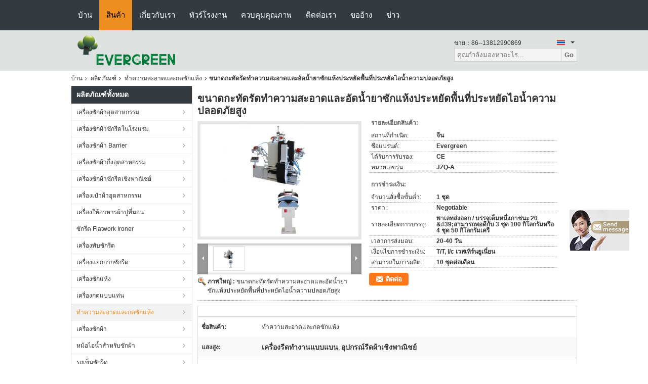

--- FILE ---
content_type: text/html
request_url: https://thai.industrialwashmachine.com/sale-12541035-compact-clean-and-press-dry-cleaners-space-saving-steam-saving-high-safety.html
body_size: 27208
content:

<!DOCTYPE html>
<html >
<head>
	<meta charset="utf-8">
	<meta http-equiv="X-UA-Compatible" content="IE=edge">
	<meta name="viewport" content="width=device-width, initial-scale=1">
    <link rel="alternate" href="//m.industrialwashmachine.com/sale-12541035-compact-clean-and-press-dry-cleaners-space-saving-steam-saving-high-safety.html" media="only screen and (max-width: 640px)" />
<script type="text/javascript">
/*<![CDATA[*/
var query_string = ["Products","Detail"];
var customtplcolor = 99104;
/*]]>*/
</script>
<title>ขนาดกะทัดรัดทำความสะอาดและอัดน้ำยาซักแห้งประหยัดพื้นที่ประหยัดไอน้ำความปลอดภัยสูง</title>
    <meta name="keywords" content="ทำความสะอาดและกดซักแห้ง, ขนาดกะทัดรัดทำความสะอาดและอัดน้ำยาซักแห้งประหยัดพื้นที่ประหยัดไอน้ำความปลอดภัยสูง, ทำความสะอาดและกดซักแห้ง สำหรับขาย, ทำความสะอาดและกดซักแห้ง ราคา" />
    <meta name="description" content="คุณภาพสูง ขนาดกะทัดรัดทำความสะอาดและอัดน้ำยาซักแห้งประหยัดพื้นที่ประหยัดไอน้ำความปลอดภัยสูง จากประเทศจีน, ชั้นนำของจีน ทำความสะอาดและกดซักแห้ง ตลาดสินค้า, ด้วยการควบคุมคุณภาพอย่างเข้มงวด ทำความสะอาดและกดซักแห้ง โรงงาน, ผลิตที่มีคุณภาพสูง ขนาดกะทัดรัดทำความสะอาดและอัดน้ำยาซักแห้งประหยัดพื้นที่ประหยัดไอน้ำความปลอดภัยสูง ผลิตภัณฑ์." />
			<link type='text/css' rel='stylesheet' href='/??/images/global.css,/photo/industrialwashmachine/sitetpl/style/common.css?ver=1627377781' media='all'>
			  <script type='text/javascript' src='/js/jquery.js'></script><script type="application/ld+json">{"@context":"http:\/\/schema.org\/","@type":"Product","name":"\u0e02\u0e19\u0e32\u0e14\u0e01\u0e30\u0e17\u0e31\u0e14\u0e23\u0e31\u0e14\u0e17\u0e33\u0e04\u0e27\u0e32\u0e21\u0e2a\u0e30\u0e2d\u0e32\u0e14\u0e41\u0e25\u0e30\u0e2d\u0e31\u0e14\u0e19\u0e49\u0e33\u0e22\u0e32\u0e0b\u0e31\u0e01\u0e41\u0e2b\u0e49\u0e07\u0e1b\u0e23\u0e30\u0e2b\u0e22\u0e31\u0e14\u0e1e\u0e37\u0e49\u0e19\u0e17\u0e35\u0e48\u0e1b\u0e23\u0e30\u0e2b\u0e22\u0e31\u0e14\u0e44\u0e2d\u0e19\u0e49\u0e33\u0e04\u0e27\u0e32\u0e21\u0e1b\u0e25\u0e2d\u0e14\u0e20\u0e31\u0e22\u0e2a\u0e39\u0e07","image":"\/\/thai.industrialwashmachine.com\/photo\/pl26290538-compact_clean_and_press_dry_cleaners_space_saving_steam_saving_high_safety.jpg","description":"\u0e04\u0e38\u0e13\u0e20\u0e32\u0e1e\u0e2a\u0e39\u0e07 \u0e02\u0e19\u0e32\u0e14\u0e01\u0e30\u0e17\u0e31\u0e14\u0e23\u0e31\u0e14\u0e17\u0e33\u0e04\u0e27\u0e32\u0e21\u0e2a\u0e30\u0e2d\u0e32\u0e14\u0e41\u0e25\u0e30\u0e2d\u0e31\u0e14\u0e19\u0e49\u0e33\u0e22\u0e32\u0e0b\u0e31\u0e01\u0e41\u0e2b\u0e49\u0e07\u0e1b\u0e23\u0e30\u0e2b\u0e22\u0e31\u0e14\u0e1e\u0e37\u0e49\u0e19\u0e17\u0e35\u0e48\u0e1b\u0e23\u0e30\u0e2b\u0e22\u0e31\u0e14\u0e44\u0e2d\u0e19\u0e49\u0e33\u0e04\u0e27\u0e32\u0e21\u0e1b\u0e25\u0e2d\u0e14\u0e20\u0e31\u0e22\u0e2a\u0e39\u0e07 \u0e08\u0e32\u0e01\u0e1b\u0e23\u0e30\u0e40\u0e17\u0e28\u0e08\u0e35\u0e19, \u0e0a\u0e31\u0e49\u0e19\u0e19\u0e33\u0e02\u0e2d\u0e07\u0e08\u0e35\u0e19 ทำความสะอาดและกดซักแห้ง \u0e15\u0e25\u0e32\u0e14\u0e2a\u0e34\u0e19\u0e04\u0e49\u0e32, \u0e14\u0e49\u0e27\u0e22\u0e01\u0e32\u0e23\u0e04\u0e27\u0e1a\u0e04\u0e38\u0e21\u0e04\u0e38\u0e13\u0e20\u0e32\u0e1e\u0e2d\u0e22\u0e48\u0e32\u0e07\u0e40\u0e02\u0e49\u0e21\u0e07\u0e27\u0e14 ทำความสะอาดและกดซักแห้ง \u0e42\u0e23\u0e07\u0e07\u0e32\u0e19, \u0e1c\u0e25\u0e34\u0e15\u0e17\u0e35\u0e48\u0e21\u0e35\u0e04\u0e38\u0e13\u0e20\u0e32\u0e1e\u0e2a\u0e39\u0e07 \u0e02\u0e19\u0e32\u0e14\u0e01\u0e30\u0e17\u0e31\u0e14\u0e23\u0e31\u0e14\u0e17\u0e33\u0e04\u0e27\u0e32\u0e21\u0e2a\u0e30\u0e2d\u0e32\u0e14\u0e41\u0e25\u0e30\u0e2d\u0e31\u0e14\u0e19\u0e49\u0e33\u0e22\u0e32\u0e0b\u0e31\u0e01\u0e41\u0e2b\u0e49\u0e07\u0e1b\u0e23\u0e30\u0e2b\u0e22\u0e31\u0e14\u0e1e\u0e37\u0e49\u0e19\u0e17\u0e35\u0e48\u0e1b\u0e23\u0e30\u0e2b\u0e22\u0e31\u0e14\u0e44\u0e2d\u0e19\u0e49\u0e33\u0e04\u0e27\u0e32\u0e21\u0e1b\u0e25\u0e2d\u0e14\u0e20\u0e31\u0e22\u0e2a\u0e39\u0e07 \u0e1c\u0e25\u0e34\u0e15\u0e20\u0e31\u0e13\u0e11\u0e4c.","brand":"Evergreen","model":"JZQ-A","sku":"JZQ-A","manufacturer":{"@type":"Organization","legalName":"Suzhou Evergreen Machines Co., Ltd","address":{"@type":"PostalAddress","addressCountry":"China","addressLocality":"No.37 Donghuang Road, Leyu Town, Zhang Jia Gang City, \u0e21\u0e13\u0e11\u0e25\u0e40\u0e08\u0e35\u0e22\u0e07\u0e0b\u0e39, \u0e2a\u0e32\u0e18\u0e32\u0e23\u0e13\u0e23\u0e31\u0e10\u0e1b\u0e23\u0e30\u0e0a\u0e32\u0e0a\u0e19\u0e08\u0e35\u0e19"}},"offers":[{"@type":"Offer","price":null,"priceCurrency":"USD"},{"@type":"AggregateOffer","offerCount":"1","lowPrice":"0.01","priceCurrency":"USD"}]}</script></head>
<body>
	<div id="floatAd" style="width:115px; z-index: 99999;position:absolute;right:40px;bottom:60px;
	height:245px;		">
		<form method="post"
		      onSubmit="return changeAction(this,'/contactnow.html');">
			<input type="hidden" name="pid" value="12541035"/>
			<input alt='ส่งข้อความ' onclick="this.blur()" type="image"
			       src="/images/floatimage_7.gif"/>
		</form>

			</div>
<script>
var originProductInfo = '';
var originProductInfo = {"showproduct":1,"pid":"12541035","name":"\u0e02\u0e19\u0e32\u0e14\u0e01\u0e30\u0e17\u0e31\u0e14\u0e23\u0e31\u0e14\u0e17\u0e33\u0e04\u0e27\u0e32\u0e21\u0e2a\u0e30\u0e2d\u0e32\u0e14\u0e41\u0e25\u0e30\u0e2d\u0e31\u0e14\u0e19\u0e49\u0e33\u0e22\u0e32\u0e0b\u0e31\u0e01\u0e41\u0e2b\u0e49\u0e07\u0e1b\u0e23\u0e30\u0e2b\u0e22\u0e31\u0e14\u0e1e\u0e37\u0e49\u0e19\u0e17\u0e35\u0e48\u0e1b\u0e23\u0e30\u0e2b\u0e22\u0e31\u0e14\u0e44\u0e2d\u0e19\u0e49\u0e33\u0e04\u0e27\u0e32\u0e21\u0e1b\u0e25\u0e2d\u0e14\u0e20\u0e31\u0e22\u0e2a\u0e39\u0e07","source_url":"\/sale-12541035-.html","picurl":"\/\/thai.industrialwashmachine.com\/photo\/pd26290538-compact_clean_and_press_dry_cleaners_space_saving_steam_saving_high_safety.jpg","propertyDetail":[["\u0e0a\u0e37\u0e48\u0e2d\u0e2a\u0e34\u0e19\u0e04\u0e49\u0e32","\u0e17\u0e33\u0e04\u0e27\u0e32\u0e21\u0e2a\u0e30\u0e2d\u0e32\u0e14\u0e41\u0e25\u0e30\u0e01\u0e14\u0e0b\u0e31\u0e01\u0e41\u0e2b\u0e49\u0e07"],["\u0e2a\u0e16\u0e32\u0e19\u0e17\u0e35\u0e48\u0e01\u0e33\u0e40\u0e19\u0e34\u0e14","\u0e08\u0e35\u0e19"]],"company_name":null,"picurl_c":"\/\/thai.industrialwashmachine.com\/photo\/pc26290538-compact_clean_and_press_dry_cleaners_space_saving_steam_saving_high_safety.jpg","username":"admin","viewTime":"\u0e40\u0e02\u0e49\u0e32\u0e2a\u0e39\u0e48\u0e23\u0e30\u0e1a\u0e1a\u0e25\u0e48\u0e32\u0e2a\u0e38\u0e14 : 1 \u0e0a\u0e31\u0e48\u0e27\u0e42\u0e21\u0e07 27 \u0e19\u0e32\u0e17\u0e35 \u0e21\u0e32\u0e41\u0e25\u0e49\u0e27","subject":"","countrycode":"MD"};
var save_url = "/contactsave.html";
var update_url = "/updateinquiry.html";
var productInfo = {};
var defaulProductInfo = {};
var myDate = new Date();
var curDate = myDate.getFullYear()+'-'+(parseInt(myDate.getMonth())+1)+'-'+myDate.getDate();
var message = '';
var default_pop = 1;
var leaveMessageDialog = document.getElementsByClassName('leave-message-dialog')[0]; // 获取弹层
var _$$ = function (dom) {
    return document.querySelectorAll(dom);
};
resInfo = originProductInfo;
defaulProductInfo.pid = resInfo['pid'];
defaulProductInfo.productName = resInfo['name'];
defaulProductInfo.productInfo = resInfo['propertyDetail'];
defaulProductInfo.productImg = resInfo['picurl_c'];
defaulProductInfo.subject = resInfo['subject'];
defaulProductInfo.productImgAlt = resInfo['name'];

var message = 'ที่รัก,'+'\r\n'+"ฉันสนใจ"+' '+trim(resInfo['name'])+", คุณช่วยส่งรายละเอียดเพิ่มเติมเช่นประเภทขนาด MOQ วัสดุ ฯลฯ"+'\r\n'+"ขอบคุณ!"+'\r\n'+"";
var message_1 = 'ที่รัก,'+'\r\n'+"ฉันสนใจ"+' '+trim(resInfo['name'])+", คุณช่วยส่งรายละเอียดเพิ่มเติมเช่นประเภทขนาด MOQ วัสดุ ฯลฯ"+'\r\n'+"ขอบคุณ!"+'\r\n'+"";
var message_2 = 'สวัสดี,'+'\r\n'+"ฉันกำลังมองหา"+' '+trim(resInfo['name'])+", กรุณาส่งราคาสเปคและรูปภาพให้ฉัน"+'\r\n'+"คำตอบที่รวดเร็วของคุณจะได้รับการชื่นชมอย่างมาก"+'\r\n'+"อย่าลังเลที่จะติดต่อฉันสำหรับข้อมูลเพิ่มเติม"+'\r\n'+"ขอบคุณมาก.";
var message_3 = 'สวัสดี,'+'\r\n'+trim(resInfo['name'])+' '+"ตรงตามความคาดหวังของฉัน"+'\r\n'+"โปรดให้ราคาที่ดีที่สุดและข้อมูลผลิตภัณฑ์อื่น ๆ แก่ฉัน"+'\r\n'+"อย่าลังเลที่จะติดต่อฉันทางอีเมลของฉัน"+'\r\n'+"ขอบคุณมาก.";

var message_4 = 'ที่รัก,'+'\r\n'+"ราคา FOB สำหรับไฟล์"+' '+trim(resInfo['name'])+'?'+'\r\n'+"ชื่อพอร์ตใดที่ใกล้ที่สุด"+'\r\n'+"โปรดตอบกลับฉันโดยเร็วที่สุดการแบ่งปันข้อมูลเพิ่มเติมจะดีกว่า"+'\r\n'+"ความนับถือ!";
var message_5 = 'สวัสดี,'+'\r\n'+"ฉันสนใจไฟล์"+' '+trim(resInfo['name'])+'.'+'\r\n'+"กรุณาส่งรายละเอียดผลิตภัณฑ์ของคุณมาให้ฉัน"+'\r\n'+"รอการตอบกลับอย่างรวดเร็วของคุณ"+'\r\n'+"อย่าลังเลที่จะติดต่อฉันทางไปรษณีย์"+'\r\n'+"ความนับถือ!";

var message_6 = 'ที่รัก,'+'\r\n'+"โปรดให้ข้อมูลเกี่ยวกับไฟล์"+' '+trim(resInfo['name'])+", เช่นประเภทขนาดวัสดุและราคาที่ดีที่สุด"+'\r\n'+"รอการตอบกลับอย่างรวดเร็วของคุณ"+'\r\n'+"ขอขอบคุณ!";
var message_7 = 'ที่รัก,'+'\r\n'+"คุณสามารถจัดหา"+' '+trim(resInfo['name'])+" "+'\r\n'+"อันดับแรกเราต้องการรายการราคาและรายละเอียดผลิตภัณฑ์บางอย่าง"+'\r\n'+"ฉันหวังว่าจะได้รับคำตอบโดยเร็วและหวังว่าจะได้รับความร่วมมือ"+'\r\n'+"ขอบคุณมาก.";
var message_8 = 'สวัสดี'+'\r\n'+"ฉันกำลังมองหา"+' '+trim(resInfo['name'])+", โปรดให้ข้อมูลผลิตภัณฑ์โดยละเอียดเพิ่มเติม"+'\r\n'+"ฉันหวังว่าจะได้รับคำตอบจากคุณ"+'\r\n'+"ขอขอบคุณ!";
var message_9 = 'สวัสดี,'+'\r\n'+"ของคุณ"+' '+trim(resInfo['name'])+" ตรงตามความต้องการของฉันเป็นอย่างดี"+'\r\n'+"กรุณาส่งราคาสเปคและรุ่นที่คล้ายกันมาให้ฉัน"+'\r\n'+"อย่าลังเลที่จะแชทกับฉัน"+'\r\n'+"ขอบคุณ!";
var message_10 = 'ที่รัก,'+'\r\n'+"ฉันต้องการทราบข้อมูลเพิ่มเติมเกี่ยวกับรายละเอียดและใบเสนอราคาของ"+' '+trim(resInfo['name'])+'.'+'\r\n'+"สามารถติดต่อฉันได้ทุกเวลา."+'\r\n'+"ความนับถือ!";

var r = getRandom(1,10);

defaulProductInfo.message = eval("message_"+r);

var g_inquirypopup=1;
var mytAjax = {

    post: function(url, data, fn) {
        var xhr = new XMLHttpRequest();
        xhr.open("POST", url, true);
        xhr.setRequestHeader("Content-Type", "application/x-www-form-urlencoded;charset=UTF-8");
        xhr.setRequestHeader("X-Requested-With", "XMLHttpRequest");
        xhr.setRequestHeader('Content-Type','text/plain;charset=UTF-8');
        xhr.onreadystatechange = function() {
            if(xhr.readyState == 4 && (xhr.status == 200 || xhr.status == 304)) {
                fn.call(this, xhr.responseText);
            }
        };
        xhr.send(data);
    },

    postform: function(url, data, fn) {
        var xhr = new XMLHttpRequest();
        xhr.open("POST", url, true);
        xhr.setRequestHeader("X-Requested-With", "XMLHttpRequest");
        xhr.onreadystatechange = function() {
            if(xhr.readyState == 4 && (xhr.status == 200 || xhr.status == 304)) {
                fn.call(this, xhr.responseText);
            }
        };
        xhr.send(data);
    }
};
window.onload = function(){
    leaveMessageDialog = document.getElementsByClassName('leave-message-dialog')[0];
    if (window.localStorage.recordDialogStatus=='undefined' || (window.localStorage.recordDialogStatus!='undefined' && window.localStorage.recordDialogStatus != curDate)) {
        setTimeout(function(){
            if(g_inquirypopup){
                creatDialog(defaulProductInfo, 1);
            }
        }, 6000);
    }
};
function trim(str)
{
    str = str.replace(/(^\s*)/g,"");
    return str.replace(/(\s*$)/g,"");
};
function getRandom(m,n){
    var num = Math.floor(Math.random()*(m - n) + n);
    return num;
};
function strBtn(param) {

    var starattextarea = document.getElementById("textareamessage").value.length;
    var email = document.getElementById("startEmail").value;

    var default_tip = document.querySelectorAll(".watermark_container").length;
    if (20 < starattextarea && starattextarea < 3000) {
        if(default_tip>0){
            document.getElementById("textareamessage1").parentNode.parentNode.nextElementSibling.style.display = "none";
        }else{
            document.getElementById("textareamessage1").parentNode.nextElementSibling.style.display = "none";
        }

    } else {
        if(default_tip>0){
            document.getElementById("textareamessage1").parentNode.parentNode.nextElementSibling.style.display = "block";
        }else{
            document.getElementById("textareamessage1").parentNode.nextElementSibling.style.display = "block";
        }

        return;
    }

    var re = /^([a-zA-Z0-9_-])+@([a-zA-Z0-9_-])+\.([a-zA-Z0-9_-])+/i;/*邮箱不区分大小写*/
    if (!re.test(email)) {
        document.getElementById("startEmail").nextElementSibling.style.display = "block";
        return;
    } else {
        document.getElementById("startEmail").nextElementSibling.style.display = "none";
    }

    var subject = document.getElementById("pop_subject").value;
    var pid = document.getElementById("pop_pid").value;
    var message = document.getElementById("textareamessage").value;
    var sender_email = document.getElementById("startEmail").value;

    mytAjax.post(save_url,"pid="+pid+"&subject="+subject+"&email="+sender_email+"&message="+(message),function(res){
        var mes = JSON.parse(res);
        if(mes.status == 200){
            var iid = mes.iid;
            document.getElementById("pop_iid").value = iid;

            if(typeof gtag_report_conversion === "function"){
                gtag_report_conversion();//执行统计js代码
            }
            if(typeof fbq === "function"){
                fbq('track','Purchase');//执行统计js代码
            }
        }
    });
    for (var index = 0; index < document.querySelectorAll(".dialog-content-pql").length; index++) {
        document.querySelectorAll(".dialog-content-pql")[index].style.display = "none";
    };
    document.getElementById("dialog-content-pql-id").style.display = "block";
    ;
};
function twoBtnOk(param) {

    var selectgender = document.getElementById("Mr").innerHTML;
    var iid = document.getElementById("pop_iid").value;
    var sendername = document.getElementById("idnamepql").value;
    var senderphone = document.getElementById("idphonepql").value;
    var sendercname = document.getElementById("idcompanypql").value;
    var gender = 2;
    if(selectgender == 'Mr.') gender = 0;
    if(selectgender == 'Mrs.') gender = 1;

    mytAjax.post(update_url,"iid="+iid+"&gender="+gender+"&name="+(sendername)+"&tel="+(senderphone)+"&company="+(sendercname),function(res){});

    for (var index = 0; index < document.querySelectorAll(".dialog-content-pql").length; index++) {
        document.querySelectorAll(".dialog-content-pql")[index].style.display = "none";
    };
    document.getElementById("dialog-content-pql-ok").style.display = "block";

};
function handClidk(param) {

    var starattextarea = document.getElementById("textareamessage1").value.length;
    var email = document.getElementById("startEmail1").value;
    var default_tip = document.querySelectorAll(".watermark_container").length;
    if (20 < starattextarea && starattextarea < 3000) {
        if(default_tip>0){
            document.getElementById("textareamessage1").parentNode.parentNode.nextElementSibling.style.display = "none";
        }else{
            document.getElementById("textareamessage1").parentNode.nextElementSibling.style.display = "none";
        }

    } else {
        if(default_tip>0){
            document.getElementById("textareamessage1").parentNode.parentNode.nextElementSibling.style.display = "block";
        }else{
            document.getElementById("textareamessage1").parentNode.nextElementSibling.style.display = "block";
        }

        return;
    }
    var re = /^([a-zA-Z0-9_-])+@([a-zA-Z0-9_-])+\.([a-zA-Z0-9_-])+/i;
    if (!re.test(email)) {
        document.getElementById("startEmail1").nextElementSibling.style.display = "block";
        return;
    } else {
        document.getElementById("startEmail1").nextElementSibling.style.display = "none";
    }

    var subject = document.getElementById("pop_subject").value;
    var pid = document.getElementById("pop_pid").value;
    var message = document.getElementById("textareamessage1").value;
    var sender_email = document.getElementById("startEmail1").value;

    mytAjax.post(save_url,"pid="+pid+"&subject="+subject+"&email="+sender_email+"&message="+(message),function(res){

        var mes = JSON.parse(res);
        if(mes.status == 200){
            var iid = mes.iid;
            document.getElementById("pop_iid").value = iid;
            if(typeof gtag_report_conversion === "function"){
                gtag_report_conversion();//执行统计js代码
            }
        }

    });
    for (var index = 0; index < document.querySelectorAll(".dialog-content-pql").length; index++) {
        document.querySelectorAll(".dialog-content-pql")[index].style.display = "none";
    };
    document.getElementById("dialog-content-pql-id").style.display = "block";

};

function handDialog(pdata) {
    data = JSON.parse(pdata);
    productInfo.productName = data.productName;
    productInfo.productInfo = data.productInfo;
    productInfo.productImg = data.productImg;
    productInfo.subject = data.subject;

    var message = 'ที่รัก,'+'\r\n'+"ฉันสนใจ"+' '+trim(data.productName)+", คุณช่วยส่งรายละเอียดเพิ่มเติมเช่นประเภทขนาดปริมาณวัสดุ ฯลฯ ให้ฉันได้ไหม"+'\r\n'+"ขอบคุณ!"+'\r\n'+"";

    var message = 'ที่รัก,'+'\r\n'+"ฉันสนใจ"+' '+trim(data.productName)+", คุณช่วยส่งรายละเอียดเพิ่มเติมเช่นประเภทขนาด MOQ วัสดุ ฯลฯ"+'\r\n'+"ขอบคุณ!"+'\r\n'+"";
    var message_1 = 'ที่รัก,'+'\r\n'+"ฉันสนใจ"+' '+trim(data.productName)+", คุณช่วยส่งรายละเอียดเพิ่มเติมเช่นประเภทขนาด MOQ วัสดุ ฯลฯ"+'\r\n'+"ขอบคุณ!"+'\r\n'+"";
    var message_2 = 'สวัสดี,'+'\r\n'+"ฉันกำลังมองหา"+' '+trim(data.productName)+", กรุณาส่งราคาสเปคและรูปภาพให้ฉัน"+'\r\n'+"คำตอบที่รวดเร็วของคุณจะได้รับการชื่นชมอย่างมาก"+'\r\n'+"อย่าลังเลที่จะติดต่อฉันสำหรับข้อมูลเพิ่มเติม"+'\r\n'+"ขอบคุณมาก.";
    var message_3 = 'สวัสดี,'+'\r\n'+trim(data.productName)+' '+"ตรงตามความคาดหวังของฉัน"+'\r\n'+"โปรดให้ราคาที่ดีที่สุดและข้อมูลผลิตภัณฑ์อื่น ๆ แก่ฉัน"+'\r\n'+"อย่าลังเลที่จะติดต่อฉันทางอีเมลของฉัน"+'\r\n'+"ขอบคุณมาก.";

    var message_4 = 'ที่รัก,'+'\r\n'+"ราคา FOB สำหรับไฟล์"+' '+trim(data.productName)+'?'+'\r\n'+"ชื่อพอร์ตใดที่ใกล้ที่สุด"+'\r\n'+"โปรดตอบกลับฉันโดยเร็วที่สุดการแบ่งปันข้อมูลเพิ่มเติมจะดีกว่า"+'\r\n'+"ความนับถือ!";
    var message_5 = 'สวัสดี,'+'\r\n'+"ฉันสนใจไฟล์"+' '+trim(data.productName)+'.'+'\r\n'+"กรุณาส่งรายละเอียดผลิตภัณฑ์ของคุณมาให้ฉัน"+'\r\n'+"รอการตอบกลับอย่างรวดเร็วของคุณ"+'\r\n'+"อย่าลังเลที่จะติดต่อฉันทางไปรษณีย์"+'\r\n'+"ความนับถือ!";

    var message_6 = 'ที่รัก,'+'\r\n'+"โปรดให้ข้อมูลเกี่ยวกับไฟล์"+' '+trim(data.productName)+", เช่นประเภทขนาดวัสดุและราคาที่ดีที่สุด"+'\r\n'+"รอการตอบกลับอย่างรวดเร็วของคุณ"+'\r\n'+"ขอขอบคุณ!";
    var message_7 = 'ที่รัก,'+'\r\n'+"คุณสามารถจัดหา"+' '+trim(data.productName)+" "+'\r\n'+"อันดับแรกเราต้องการรายการราคาและรายละเอียดผลิตภัณฑ์บางอย่าง"+'\r\n'+"ฉันหวังว่าจะได้รับคำตอบโดยเร็วและหวังว่าจะได้รับความร่วมมือ"+'\r\n'+"ขอบคุณมาก.";
    var message_8 = 'สวัสดี'+'\r\n'+"ฉันกำลังมองหา"+' '+trim(data.productName)+", โปรดให้ข้อมูลผลิตภัณฑ์โดยละเอียดเพิ่มเติม"+'\r\n'+"ฉันหวังว่าจะได้รับคำตอบจากคุณ"+'\r\n'+"ขอขอบคุณ!";
    var message_9 = 'สวัสดี,'+'\r\n'+"ของคุณ"+' '+trim(data.productName)+" ตรงตามความต้องการของฉันเป็นอย่างดี"+'\r\n'+"กรุณาส่งราคาสเปคและรุ่นที่คล้ายกันมาให้ฉัน"+'\r\n'+"อย่าลังเลที่จะแชทกับฉัน"+'\r\n'+"ขอบคุณ!";
    var message_10 = 'ที่รัก,'+'\r\n'+"ฉันต้องการทราบข้อมูลเพิ่มเติมเกี่ยวกับรายละเอียดและใบเสนอราคาของ"+' '+trim(data.productName)+'.'+'\r\n'+"สามารถติดต่อฉันได้ทุกเวลา."+'\r\n'+"ความนับถือ!";

    var r = getRandom(1,10);

    productInfo.message = eval("message_"+r);
    productInfo.pid = data.pid;
    creatDialog(productInfo, 2);
};

function closepql(param) {

    leaveMessageDialog.style.display = 'none';
};

function closepql2(param) {

    for (var index = 0; index < document.querySelectorAll(".dialog-content-pql").length; index++) {
        document.querySelectorAll(".dialog-content-pql")[index].style.display = "none";
    };
    document.getElementById("dialog-content-pql-ok").style.display = "block";
};

function initProduct(productInfo,type){

    productInfo.productName = unescape(productInfo.productName);
    productInfo.message = unescape(productInfo.message);

    leaveMessageDialog = document.getElementsByClassName('leave-message-dialog')[0];
    leaveMessageDialog.style.display = "block";
    if(type == 3){
        var popinquiryemail = document.getElementById("popinquiryemail").value;
        _$$("#startEmail1")[0].value = popinquiryemail;
    }else{
        _$$("#startEmail1")[0].value = "";
    }
    _$$("#startEmail")[0].value = "";
    _$$("#idnamepql")[0].value = "";
    _$$("#idphonepql")[0].value = "";
    _$$("#idcompanypql")[0].value = "";

    _$$("#pop_pid")[0].value = productInfo.pid;
    _$$("#pop_subject")[0].value = productInfo.subject;
        _$$("#textareamessage1")[0].value = productInfo.message;
    _$$("#textareamessage")[0].value = productInfo.message;

    _$$("#dialog-content-pql-id .titlep")[0].innerHTML = productInfo.productName;
    _$$("#dialog-content-pql-id img")[0].setAttribute("src", productInfo.productImg);
    _$$("#dialog-content-pql-id img")[0].setAttribute("alt", productInfo.productImgAlt);

    _$$("#dialog-content-pql-id-hand img")[0].setAttribute("src", productInfo.productImg);
    _$$("#dialog-content-pql-id-hand img")[0].setAttribute("alt", productInfo.productImgAlt);
    _$$("#dialog-content-pql-id-hand .titlep")[0].innerHTML = productInfo.productName;

    if (productInfo.productInfo.length > 0) {
        var ul2, ul;
        ul = document.createElement("ul");
        for (var index = 0; index < productInfo.productInfo.length; index++) {
            var el = productInfo.productInfo[index];
            var li = document.createElement("li");
            var span1 = document.createElement("span");
            span1.innerHTML = el[0] + ":";
            var span2 = document.createElement("span");
            span2.innerHTML = el[1];
            li.appendChild(span1);
            li.appendChild(span2);
            ul.appendChild(li);

        }
        ul2 = ul.cloneNode(true);
        if (type === 1) {
            _$$("#dialog-content-pql-id .left")[0].replaceChild(ul, _$$("#dialog-content-pql-id .left ul")[0]);
        } else {
            _$$("#dialog-content-pql-id-hand .left")[0].replaceChild(ul2, _$$("#dialog-content-pql-id-hand .left ul")[0]);
            _$$("#dialog-content-pql-id .left")[0].replaceChild(ul, _$$("#dialog-content-pql-id .left ul")[0]);
        }
    };
    for (var index = 0; index < _$$("#dialog-content-pql-id .right ul li").length; index++) {
        _$$("#dialog-content-pql-id .right ul li")[index].addEventListener("click", function (params) {
            _$$("#dialog-content-pql-id .right #Mr")[0].innerHTML = this.innerHTML
        }, false)

    };

};
function closeInquiryCreateDialog() {
    document.getElementById("xuanpan_dialog_box_pql").style.display = "none";
};
function showInquiryCreateDialog() {
    document.getElementById("xuanpan_dialog_box_pql").style.display = "block";
};
function submitPopInquiry(){
    var message = document.getElementById("inquiry_message").value;
    var email = document.getElementById("inquiry_email").value;
    var subject = defaulProductInfo.subject;
    var pid = defaulProductInfo.pid;
    if (email === undefined) {
        showInquiryCreateDialog();
        document.getElementById("inquiry_email").style.border = "1px solid red";
        return false;
    };
    if (message === undefined) {
        showInquiryCreateDialog();
        document.getElementById("inquiry_message").style.border = "1px solid red";
        return false;
    };
    if (email.search(/^\w+((-\w+)|(\.\w+))*\@[A-Za-z0-9]+((\.|-)[A-Za-z0-9]+)*\.[A-Za-z0-9]+$/) == -1) {
        document.getElementById("inquiry_email").style.border= "1px solid red";
        showInquiryCreateDialog();
        return false;
    } else {
        document.getElementById("inquiry_email").style.border= "";
    };
    if (message.length < 20 || message.length >3000) {
        showInquiryCreateDialog();
        document.getElementById("inquiry_message").style.border = "1px solid red";
        return false;
    } else {
        document.getElementById("inquiry_message").style.border = "";
    };

    mytAjax.post(save_url,"pid="+pid+"&subject="+subject+"&email="+email+"&message="+(message),function(res){
        var mes = JSON.parse(res);
        if(mes.status == 200){
            var iid = mes.iid;
            document.getElementById("pop_iid").value = iid;

        }
    });
    initProduct(defaulProductInfo);
    for (var index = 0; index < document.querySelectorAll(".dialog-content-pql").length; index++) {
        document.querySelectorAll(".dialog-content-pql")[index].style.display = "none";
    };
    document.getElementById("dialog-content-pql-id").style.display = "block";

};

//带附件上传
function submitPopInquiryfile(email_id,message_id,check_sort,name_id,phone_id,company_id,attachments){

    if(typeof(check_sort) == 'undefined'){
        check_sort = 0;
    }
    var message = document.getElementById(message_id).value;
    var email = document.getElementById(email_id).value;
    var attachments = document.getElementById(attachments).value;
    if(typeof(name_id) !== 'undefined' && name_id != ""){
        var name  = document.getElementById(name_id).value;
    }
    if(typeof(phone_id) !== 'undefined' && phone_id != ""){
        var phone = document.getElementById(phone_id).value;
    }
    if(typeof(company_id) !== 'undefined' && company_id != ""){
        var company = document.getElementById(company_id).value;
    }
    var subject = defaulProductInfo.subject;
    var pid = defaulProductInfo.pid;

    if(check_sort == 0){
        if (email === undefined) {
            showInquiryCreateDialog();
            document.getElementById(email_id).style.border = "1px solid red";
            return false;
        };
        if (message === undefined) {
            showInquiryCreateDialog();
            document.getElementById(message_id).style.border = "1px solid red";
            return false;
        };

        if (email.search(/^\w+((-\w+)|(\.\w+))*\@[A-Za-z0-9]+((\.|-)[A-Za-z0-9]+)*\.[A-Za-z0-9]+$/) == -1) {
            document.getElementById(email_id).style.border= "1px solid red";
            showInquiryCreateDialog();
            return false;
        } else {
            document.getElementById(email_id).style.border= "";
        };
        if (message.length < 20 || message.length >3000) {
            showInquiryCreateDialog();
            document.getElementById(message_id).style.border = "1px solid red";
            return false;
        } else {
            document.getElementById(message_id).style.border = "";
        };
    }else{

        if (message === undefined) {
            showInquiryCreateDialog();
            document.getElementById(message_id).style.border = "1px solid red";
            return false;
        };

        if (email === undefined) {
            showInquiryCreateDialog();
            document.getElementById(email_id).style.border = "1px solid red";
            return false;
        };

        if (message.length < 20 || message.length >3000) {
            showInquiryCreateDialog();
            document.getElementById(message_id).style.border = "1px solid red";
            return false;
        } else {
            document.getElementById(message_id).style.border = "";
        };

        if (email.search(/^\w+((-\w+)|(\.\w+))*\@[A-Za-z0-9]+((\.|-)[A-Za-z0-9]+)*\.[A-Za-z0-9]+$/) == -1) {
            document.getElementById(email_id).style.border= "1px solid red";
            showInquiryCreateDialog();
            return false;
        } else {
            document.getElementById(email_id).style.border= "";
        };

    };

    mytAjax.post(save_url,"pid="+pid+"&subject="+subject+"&email="+email+"&message="+message+"&company="+company+"&attachments="+attachments,function(res){
        var mes = JSON.parse(res);
        if(mes.status == 200){
            var iid = mes.iid;
            document.getElementById("pop_iid").value = iid;

            if(typeof gtag_report_conversion === "function"){
                gtag_report_conversion();//执行统计js代码
            }
            if(typeof fbq === "function"){
                fbq('track','Purchase');//执行统计js代码
            }
        }
    });
    initProduct(defaulProductInfo);

    if(name !== undefined && name != ""){
        _$$("#idnamepql")[0].value = name;
    }

    if(phone !== undefined && phone != ""){
        _$$("#idphonepql")[0].value = phone;
    }

    if(company !== undefined && company != ""){
        _$$("#idcompanypql")[0].value = company;
    }

    for (var index = 0; index < document.querySelectorAll(".dialog-content-pql").length; index++) {
        document.querySelectorAll(".dialog-content-pql")[index].style.display = "none";
    };
    document.getElementById("dialog-content-pql-id").style.display = "block";

};
function submitPopInquiryByParam(email_id,message_id,check_sort,name_id,phone_id,company_id){

    if(typeof(check_sort) == 'undefined'){
        check_sort = 0;
    }


    var message = document.getElementById(message_id).value;
    var email = document.getElementById(email_id).value;
    if(typeof(name_id) !== 'undefined' && name_id != ""){
        var name  = document.getElementById(name_id).value;
    }
    if(typeof(phone_id) !== 'undefined' && phone_id != ""){
        var phone = document.getElementById(phone_id).value;
    }
    if(typeof(company_id) !== 'undefined' && company_id != ""){
        var company = document.getElementById(company_id).value;
    }
    var subject = defaulProductInfo.subject;
    var pid = defaulProductInfo.pid;

    if(check_sort == 0){
        if (email === undefined) {
            showInquiryCreateDialog();
            document.getElementById(email_id).style.border = "1px solid red";
            return false;
        };
        if (message === undefined) {
            showInquiryCreateDialog();
            document.getElementById(message_id).style.border = "1px solid red";
            return false;
        };

        if (email.search(/^\w+((-\w+)|(\.\w+))*\@[A-Za-z0-9]+((\.|-)[A-Za-z0-9]+)*\.[A-Za-z0-9]+$/) == -1) {
            document.getElementById(email_id).style.border= "1px solid red";
            showInquiryCreateDialog();
            return false;
        } else {
            document.getElementById(email_id).style.border= "";
        };
        if (message.length < 20 || message.length >3000) {
            showInquiryCreateDialog();
            document.getElementById(message_id).style.border = "1px solid red";
            return false;
        } else {
            document.getElementById(message_id).style.border = "";
        };
    }else{

        if (message === undefined) {
            showInquiryCreateDialog();
            document.getElementById(message_id).style.border = "1px solid red";
            return false;
        };

        if (email === undefined) {
            showInquiryCreateDialog();
            document.getElementById(email_id).style.border = "1px solid red";
            return false;
        };

        if (message.length < 20 || message.length >3000) {
            showInquiryCreateDialog();
            document.getElementById(message_id).style.border = "1px solid red";
            return false;
        } else {
            document.getElementById(message_id).style.border = "";
        };

        if (email.search(/^\w+((-\w+)|(\.\w+))*\@[A-Za-z0-9]+((\.|-)[A-Za-z0-9]+)*\.[A-Za-z0-9]+$/) == -1) {
            document.getElementById(email_id).style.border= "1px solid red";
            showInquiryCreateDialog();
            return false;
        } else {
            document.getElementById(email_id).style.border= "";
        };

    };

    var productsku = "";
    if($("#product_sku").length > 0){
        productsku = $("#product_sku").html();
    }

    mytAjax.post(save_url,"pid="+pid+"&subject="+subject+"&email="+email+"&message="+message+"&messagesku="+encodeURI(productsku),function(res){
        var mes = JSON.parse(res);
        if(mes.status == 200){
            var iid = mes.iid;
            document.getElementById("pop_iid").value = iid;

            if(typeof gtag_report_conversion === "function"){
                gtag_report_conversion();//执行统计js代码
            }
            if(typeof fbq === "function"){
                fbq('track','Purchase');//执行统计js代码
            }
        }
    });
    initProduct(defaulProductInfo);

    if(name !== undefined && name != ""){
        _$$("#idnamepql")[0].value = name;
    }

    if(phone !== undefined && phone != ""){
        _$$("#idphonepql")[0].value = phone;
    }

    if(company !== undefined && company != ""){
        _$$("#idcompanypql")[0].value = company;
    }

    for (var index = 0; index < document.querySelectorAll(".dialog-content-pql").length; index++) {
        document.querySelectorAll(".dialog-content-pql")[index].style.display = "none";

    };
    document.getElementById("dialog-content-pql-id").style.display = "block";

};
function creatDialog(productInfo, type) {

    if(type == 1){
        if(default_pop != 1){
            return false;
        }
        window.localStorage.recordDialogStatus = curDate;
    }else{
        default_pop = 0;
    }
    initProduct(productInfo, type);
    if (type === 1) {
        // 自动弹出
        for (var index = 0; index < document.querySelectorAll(".dialog-content-pql").length; index++) {

            document.querySelectorAll(".dialog-content-pql")[index].style.display = "none";
        };
        document.getElementById("dialog-content-pql").style.display = "block";
    } else {
        // 手动弹出
        for (var index = 0; index < document.querySelectorAll(".dialog-content-pql").length; index++) {
            document.querySelectorAll(".dialog-content-pql")[index].style.display = "none";
        };
        document.getElementById("dialog-content-pql-id-hand").style.display = "block";
    }
}

//带邮箱信息打开询盘框 emailtype=1表示带入邮箱
function openDialog(emailtype){
    var type = 2;//不带入邮箱，手动弹出
    if(emailtype == 1){
        var popinquiryemail = document.getElementById("popinquiryemail").value;
        var re = /^([a-zA-Z0-9_-])+@([a-zA-Z0-9_-])+\.([a-zA-Z0-9_-])+/i;
        if (!re.test(popinquiryemail)) {
            //前端提示样式;
            showInquiryCreateDialog();
            document.getElementById("popinquiryemail").style.border = "1px solid red";
            return false;
        } else {
            //前端提示样式;
        }
        var type = 3;
    }
    creatDialog(defaulProductInfo,type);
}

//上传附件
function inquiryUploadFile(){
    var fileObj = document.querySelector("#fileId").files[0];
    //构建表单数据
    var formData = new FormData();
    var filesize = fileObj.size;
    if(filesize > 10485760 || filesize == 0) {
        document.getElementById("filetips").style.display = "block";
        return false;
    }else {
        document.getElementById("filetips").style.display = "none";
    }
    formData.append('popinquiryfile', fileObj);
    document.getElementById("quotefileform").reset();
    var save_url = "/inquiryuploadfile.html";
    mytAjax.postform(save_url,formData,function(res){
        var mes = JSON.parse(res);
        if(mes.status == 200){
            document.getElementById("uploader-file-info").innerHTML = document.getElementById("uploader-file-info").innerHTML + "<span class=op>"+mes.attfile.name+"<a class=delatt id=att"+mes.attfile.id+" onclick=delatt("+mes.attfile.id+");>Delete</a></span>";
            var nowattachs = document.getElementById("attachments").value;
            if( nowattachs !== ""){
                var attachs = JSON.parse(nowattachs);
                attachs[mes.attfile.id] = mes.attfile;
            }else{
                var attachs = {};
                attachs[mes.attfile.id] = mes.attfile;
            }
            document.getElementById("attachments").value = JSON.stringify(attachs);
        }
    });
}
//附件删除
function delatt(attid)
{
    var nowattachs = document.getElementById("attachments").value;
    if( nowattachs !== ""){
        var attachs = JSON.parse(nowattachs);
        if(attachs[attid] == ""){
            return false;
        }
        var formData = new FormData();
        var delfile = attachs[attid]['filename'];
        var save_url = "/inquirydelfile.html";
        if(delfile != "") {
            formData.append('delfile', delfile);
            mytAjax.postform(save_url, formData, function (res) {
                if(res !== "") {
                    var mes = JSON.parse(res);
                    if (mes.status == 200) {
                        delete attachs[attid];
                        document.getElementById("attachments").value = JSON.stringify(attachs);
                        var s = document.getElementById("att"+attid);
                        s.parentNode.remove();
                    }
                }
            });
        }
    }else{
        return false;
    }
}

</script>
<div class="leave-message-dialog" style="display: none">

<div class="dialog-content-pql" id="dialog-content-pql" style="display: none">
    <span class="close" onclick="closepql()"></span>
    <div class="title">
        <p class="firstp-pql">ฝากข้อความ</p>
        <p class="lastp-pql">เราจะโทรกลับหาคุณเร็ว ๆ นี้!</p>
    </div>
    <div class="form">
        <div class="textarea">
            <textarea style='font-family: robot;'  name="" id="textareamessage" cols="30" rows="10" style="margin-bottom:14px;width:100%"
                placeholder=""></textarea>
        </div>
        <p class="error-pql"> <span class="icon-pql"><img src="/images/error.png" alt=""></span> ข้อความของคุณจะต้องอยู่ระหว่าง 20-3,000 ตัวอักษร!</p>
        <input id="startEmail" type="text" placeholder="กรอกอีเมล์ของคุณ" onkeydown="if(event.keyCode === 13){ strBtn();}">
        <p class="error-pql"><span class="icon-pql"><img src="/images/error.png" alt=""></span> กรุณาตรวจสอบอีเมลของคุณ! </p>
        <div class="operations">
            <div class='btn' id="submitStart" type="submit" onclick="strBtn()">เสนอ</div>
        </div>
            </div>
</div>
<div class="dialog-content-pql dialog-content-pql-id" id="dialog-content-pql-id" style="display:none">
        <span class="close" onclick="closepql2()"></span>
    <div class="left">
        <div class="img"><img></div>
        <p class="titlep"></p>
        <ul> </ul>
    </div>
    <div class="right">
                <p class="title">ข้อมูลเพิ่มเติมช่วยให้การสื่อสารดีขึ้น</p>
                <div style="position: relative;">
            <div class="mr"> <span id="Mr">นาย.</span>
                <ul>
                    <li>นาย.</li>
                    <li>นาง.</li>
                </ul>
            </div>
            <input style="text-indent: 80px;" type="text" id="idnamepql" placeholder="ใส่ชื่อของคุณ">
        </div>
        <input type="text" id="idphonepql" placeholder="หมายเลขโทรศัพท์">
        <input type="text" id="idcompanypql" placeholder="บริษัท" onkeydown="if(event.keyCode === 13){ twoBtnOk();}">
        <div class="btn" id="twoBtnOk" onclick="twoBtnOk()">ตกลง</div>
    </div>
</div>

<div class="dialog-content-pql dialog-content-pql-ok" id="dialog-content-pql-ok" style="display:none">
        <span class="close" onclick="closepql()"></span>
    <div class="duihaook"></div>
        <p class="title">ส่งเรียบร้อยแล้ว!</p>
        <p class="p1" style="text-align: center; font-size: 18px; margin-top: 14px;">เราจะโทรกลับหาคุณเร็ว ๆ นี้!</p>
    <div class="btn" onclick="closepql()" id="endOk" style="margin: 0 auto;margin-top: 50px;">ตกลง</div>
</div>
<div class="dialog-content-pql dialog-content-pql-id dialog-content-pql-id-hand" id="dialog-content-pql-id-hand"
    style="display:none">
     <input type="hidden" name="pop_pid" id="pop_pid" value="0">
     <input type="hidden" name="pop_subject" id="pop_subject" value="">
     <input type="hidden" name="pop_iid" id="pop_iid" value="0">
        <span class="close" onclick="closepql()"></span>
    <div class="left">
        <div class="img"><img></div>
        <p class="titlep"></p>
        <ul> </ul>
    </div>
    <div class="right" style="float:right">
                <div class="title">
            <p class="firstp-pql">ฝากข้อความ</p>
            <p class="lastp-pql">เราจะโทรกลับหาคุณเร็ว ๆ นี้!</p>
        </div>
                <div class="form">
            <div class="textarea">
                <textarea style='font-family: robot;' name="" id="textareamessage1" cols="30" rows="10"
                    placeholder=""></textarea>
            </div>
            <p class="error-pql"> <span class="icon-pql"><img src="/images/error.png" alt=""></span> ข้อความของคุณจะต้องอยู่ระหว่าง 20-3,000 ตัวอักษร!</p>
            <input id="startEmail1" type="text" placeholder="กรอกอีเมล์ของคุณ" onkeydown="if(event.keyCode === 13){ handClidk();}">
            <p class="error-pql"><span class="icon-pql"><img src="/images/error.png" alt=""></span> กรุณาตรวจสอบอีเมลของคุณ!</p>
            <div class="operations">
                <div class='btn' id="submitStart1" type="submit" onclick="handClidk()">เสนอ</div>
            </div>
        </div>
    </div>
</div>
</div>
<div id="xuanpan_dialog_box_pql" class="xuanpan_dialog_box_pql"
    style="display:none;background:rgba(0,0,0,.6);width:100%;height:100%;position: fixed;top:0;left:0;z-index: 999999;">
    <div class="box_pql"
      style="width:526px;height:206px;background:rgba(255,255,255,1);opacity:1;border-radius:4px;position: absolute;left: 50%;top: 50%;transform: translate(-50%,-50%);">
      <div onclick="closeInquiryCreateDialog()" class="close close_create_dialog"
        style="cursor: pointer;height:42px;width:40px;float:right;padding-top: 16px;"><span
          style="display: inline-block;width: 25px;height: 2px;background: rgb(114, 114, 114);transform: rotate(45deg); "><span
            style="display: block;width: 25px;height: 2px;background: rgb(114, 114, 114);transform: rotate(-90deg); "></span></span>
      </div>
      <div
        style="height: 72px; overflow: hidden; text-overflow: ellipsis; display:-webkit-box;-ebkit-line-clamp: 3;-ebkit-box-orient: vertical; margin-top: 58px; padding: 0 84px; font-size: 18px; color: rgba(51, 51, 51, 1); text-align: center; ">
        โปรดออกจากอีเมลที่ถูกต้องและข้อกำหนดรายละเอียดของคุณ</div>
      <div onclick="closeInquiryCreateDialog()" class="close_create_dialog"
        style="width: 139px; height: 36px; background: rgba(253, 119, 34, 1); border-radius: 4px; margin: 16px auto; color: rgba(255, 255, 255, 1); font-size: 18px; line-height: 36px; text-align: center;">
        ตกลง</div>
    </div>
</div><div class="f_header_nav"  id="head_menu">
	<dl class="header_nav_tabs">
		<dd class="bl fleft"></dd>
                                <dt id="headHome" >
                                <a target="_self" title="" href="/">บ้าน</a>                            </dt>
                                            <dt id="productLi" class="cur">
                                <a target="_self" title="" href="/products.html">สินค้า</a>                            </dt>
                                            <dt id="headAboutUs" >
                                <a target="_self" title="" href="/aboutus.html">เกี่ยวกับเรา</a>                            </dt>
                                            <dt id="headFactorytour" >
                                <a target="_self" title="" href="/factory.html">ทัวร์โรงงาน</a>                            </dt>
                                            <dt id="headQualityControl" >
                                <a target="_self" title="" href="/quality.html">ควบคุมคุณภาพ</a>                            </dt>
                                            <dt id="headContactUs" >
                                <a target="_self" title="" href="/contactus.html">ติดต่อเรา</a>                            </dt>
                                            <dt id="" >
                                <form id="f_header_nav_form" method="post" target="_blank">
                    <input type="hidden" name="pid" value="12541035"/>
                    <div class="a"><span onclick="document.getElementById('f_header_nav_form').action='/contactnow.html';document.getElementById('f_header_nav_form').submit();">ขออ้าง</span></div>
                </form>
                            </dt>
                                            <dt id="headNewsList" >
                                <a target="_self" title="" href="/news.html">ข่าว</a>                            </dt>
                                            <dt>
                    </dt>
		<dd class="br fright"></dd>
	</dl>
</div>
<script>
    if(window.addEventListener){
        window.addEventListener("load",function(){f_headmenucur()},false);
    }
    else{
        window.attachEvent("onload",function(){f_headmenucur()});
    }
</script>
<div class="f_header_mainsearch_inner"   style="background:#dde1df">
  <style>
.f_header_mainsearch #p_l dt div:hover,
.f_header_mainsearch #p_l dt a:hover
{
        color: #ff7519;
    text-decoration: underline;
    }
    .f_header_mainsearch #p_l dt  div{
        color: #333;
    }
</style>
<div class="f_header_mainsearch">
    <div class="branding">
        <a title="Suzhou Evergreen Machines Co., Ltd" href="//thai.industrialwashmachine.com"><img style="max-width: 345px; max-height: 60px;" onerror="$(this).parent().hide();" src="/logo.gif" alt="Suzhou Evergreen Machines Co., Ltd" /></a>            </div>
    <div class="other_details">
        <p class="phone_num">ขาย：<font id="hourZone"></font></p>
                <div class="other_details_select_lan language_icon"  id="selectlang">
            <div id="tranimg"
               class="col">
                <span class="thai">
                    	<p class="other_details_select_lan_icons_arrow"></p>
                    </span>
            </div>
            <dl id="p_l" class="select_language">
                                    <dt class="english">
                                                                            <a rel="nofollow" title="ประเทศจีน อย่างดี เครื่องซักผ้าอุตสาหกรรม  on ขาย" href="https://www.industrialwashmachine.com/">English</a>                                            </dt>
                                    <dt class="french">
                                                                            <a rel="nofollow" title="ประเทศจีน อย่างดี เครื่องซักผ้าอุตสาหกรรม  on ขาย" href="https://french.industrialwashmachine.com/">French</a>                                            </dt>
                                    <dt class="german">
                                                                            <a rel="nofollow" title="ประเทศจีน อย่างดี เครื่องซักผ้าอุตสาหกรรม  on ขาย" href="https://german.industrialwashmachine.com/">German</a>                                            </dt>
                                    <dt class="italian">
                                                                            <a rel="nofollow" title="ประเทศจีน อย่างดี เครื่องซักผ้าอุตสาหกรรม  on ขาย" href="https://italian.industrialwashmachine.com/">Italian</a>                                            </dt>
                                    <dt class="russian">
                                                                            <a rel="nofollow" title="ประเทศจีน อย่างดี เครื่องซักผ้าอุตสาหกรรม  on ขาย" href="https://russian.industrialwashmachine.com/">Russian</a>                                            </dt>
                                    <dt class="spanish">
                                                                            <a rel="nofollow" title="ประเทศจีน อย่างดี เครื่องซักผ้าอุตสาหกรรม  on ขาย" href="https://spanish.industrialwashmachine.com/">Spanish</a>                                            </dt>
                                    <dt class="portuguese">
                                                                            <a rel="nofollow" title="ประเทศจีน อย่างดี เครื่องซักผ้าอุตสาหกรรม  on ขาย" href="https://portuguese.industrialwashmachine.com/">Portuguese</a>                                            </dt>
                                    <dt class="dutch">
                                                                            <a rel="nofollow" title="ประเทศจีน อย่างดี เครื่องซักผ้าอุตสาหกรรม  on ขาย" href="https://dutch.industrialwashmachine.com/">Dutch</a>                                            </dt>
                                    <dt class="greek">
                                                                            <a rel="nofollow" title="ประเทศจีน อย่างดี เครื่องซักผ้าอุตสาหกรรม  on ขาย" href="https://greek.industrialwashmachine.com/">Greek</a>                                            </dt>
                                    <dt class="japanese">
                                                                            <a rel="nofollow" title="ประเทศจีน อย่างดี เครื่องซักผ้าอุตสาหกรรม  on ขาย" href="https://japanese.industrialwashmachine.com/">Japanese</a>                                            </dt>
                                    <dt class="korean">
                                                                            <a rel="nofollow" title="ประเทศจีน อย่างดี เครื่องซักผ้าอุตสาหกรรม  on ขาย" href="https://korean.industrialwashmachine.com/">Korean</a>                                            </dt>
                                    <dt class="arabic">
                                                                            <a rel="nofollow" title="ประเทศจีน อย่างดี เครื่องซักผ้าอุตสาหกรรม  on ขาย" href="https://arabic.industrialwashmachine.com/">Arabic</a>                                            </dt>
                                    <dt class="vietnamese">
                                                                            <a rel="nofollow" title="ประเทศจีน อย่างดี เครื่องซักผ้าอุตสาหกรรม  on ขาย" href="https://vietnamese.industrialwashmachine.com/">Vietnamese</a>                                            </dt>
                                    <dt class="thai">
                                                                            <a rel="nofollow" title="ประเทศจีน อย่างดี เครื่องซักผ้าอุตสาหกรรม  on ขาย" href="https://thai.industrialwashmachine.com/">Thai</a>                                            </dt>
                            </dl>
        </div>
                <div class="clearfix"></div>
                <div>
            <form action="" method="POST" onsubmit="return jsWidgetSearch(this,'');">
                <input type="text" name="keyword" class="seach_box" placeholder="คุณกำลังมองหาอะไร..."
                       value="">
                <button  name="submit" value="Search" style="width:auto;float:right;height:2em;">Go</button>
            </form>
        </div>
            </div>
</div>
    <script>
        var show_f_header_main_dealZoneHour = true;
    </script>

<script>
    if(window.addEventListener){
        window.addEventListener("load",function(){
            $(".other_details_select_lan").mouseover(function () {
                $(".select_language").show();
            })
            $(".other_details_select_lan").mouseout(function () {
                $(".select_language").hide();
            })
            if ((typeof(show_f_header_main_dealZoneHour) != "undefined") && show_f_header_main_dealZoneHour) {
                f_header_main_dealZoneHour(
                    "00",
                    "8",
                    "00",
                    "18",
                    "86-512-56368931",
                    "86--13812990869");
            }
        },false);
    }
    else{
        window.attachEvent("onload",function(){
            $(".other_details_select_lan").mouseover(function () {
                $(".select_language").show();
            })
            $(".other_details_select_lan").mouseout(function () {
                $(".select_language").hide();
            })
            if ((typeof(show_f_header_main_dealZoneHour) != "undefined") && show_f_header_main_dealZoneHour) {
                f_header_main_dealZoneHour(
                    "00",
                    "8",
                    "00",
                    "18",
                    "86-512-56368931",
                    "86--13812990869");
            }
        });
    }
</script>
  
</div>
<div class="cont_main_box cont_main_box5">
    <div class="cont_main_box_inner">
        <div class="f_header_breadcrumb">
    <a title="" href="/">บ้าน</a>    <a title="" href="/products.html">ผลิตภัณฑ์</a><a title="" href="/supplier-382991-clean-and-press-dry-cleaners">ทำความสะอาดและกดซักแห้ง</a><h2 class="index-bread" >ขนาดกะทัดรัดทำความสะอาดและอัดน้ำยาซักแห้งประหยัดพื้นที่ประหยัดไอน้ำความปลอดภัยสูง</h2></div>
         <div class="cont_main_n">
            <div class="cont_main_n_inner">
                
<div class="n_menu_list">
    <div class="main_title"><span class="main_con">ผลิตภัณฑ์ทั้งหมด</span></div>
                
        <div class="item ">
            <strong>
                
                <a title="ประเทศจีน เครื่องซักผ้าอุตสาหกรรม  on ขาย" href="/supplier-385091-industrial-laundry-washing-machine">เครื่องซักผ้าอุตสาหกรรม</a>
                                                    <span class="num">(35)</span>
                            </strong>
                                </div>
                
        <div class="item ">
            <strong>
                
                <a title="ประเทศจีน เครื่องซักผ้าซักรีดในโรงแรม  on ขาย" href="/supplier-382551-hotel-laundry-washing-machines">เครื่องซักผ้าซักรีดในโรงแรม</a>
                                                    <span class="num">(18)</span>
                            </strong>
                                </div>
                
        <div class="item ">
            <strong>
                
                <a title="ประเทศจีน เครื่องซักผ้า Barrier  on ขาย" href="/supplier-382552-barrier-washing-machine">เครื่องซักผ้า Barrier</a>
                                                    <span class="num">(20)</span>
                            </strong>
                                </div>
                
        <div class="item ">
            <strong>
                
                <a title="ประเทศจีน เครื่องซักผ้ากึ่งอุตสาหกรรม  on ขาย" href="/supplier-382557-semi-industrial-washing-machine">เครื่องซักผ้ากึ่งอุตสาหกรรม</a>
                                                    <span class="num">(7)</span>
                            </strong>
                                </div>
                
        <div class="item ">
            <strong>
                
                <a title="ประเทศจีน เครื่องซักผ้าซักรีดเชิงพาณิชย์  on ขาย" href="/supplier-382561-commercial-laundry-washing-machine">เครื่องซักผ้าซักรีดเชิงพาณิชย์</a>
                                                    <span class="num">(20)</span>
                            </strong>
                                </div>
                
        <div class="item ">
            <strong>
                
                <a title="ประเทศจีน เครื่องเป่าผ้าอุตสาหกรรม  on ขาย" href="/supplier-382553-industrial-cloth-dryer-machine">เครื่องเป่าผ้าอุตสาหกรรม</a>
                                                    <span class="num">(21)</span>
                            </strong>
                                </div>
                
        <div class="item ">
            <strong>
                
                <a title="ประเทศจีน เครื่องให้อาหารผ้าปูที่นอน  on ขาย" href="/supplier-382554-laundry-bed-sheet-feeding-machine">เครื่องให้อาหารผ้าปูที่นอน</a>
                                                    <span class="num">(9)</span>
                            </strong>
                                </div>
                
        <div class="item ">
            <strong>
                
                <a title="ประเทศจีน ซักรีด Flatwork Ironer  on ขาย" href="/supplier-382555-laundry-flatwork-ironer">ซักรีด Flatwork Ironer</a>
                                                    <span class="num">(25)</span>
                            </strong>
                                </div>
                
        <div class="item ">
            <strong>
                
                <a title="ประเทศจีน เครื่องพับซักรีด  on ขาย" href="/supplier-382556-laundry-folding-machine">เครื่องพับซักรีด</a>
                                                    <span class="num">(17)</span>
                            </strong>
                                </div>
                
        <div class="item ">
            <strong>
                
                <a title="ประเทศจีน เครื่องแยกกากซักรีด  on ขาย" href="/supplier-382558-laundry-extractor-machine">เครื่องแยกกากซักรีด</a>
                                                    <span class="num">(6)</span>
                            </strong>
                                </div>
                
        <div class="item ">
            <strong>
                
                <a title="ประเทศจีน เครื่องซักแห้ง  on ขาย" href="/supplier-382559-dry-cleaning-machine">เครื่องซักแห้ง</a>
                                                    <span class="num">(8)</span>
                            </strong>
                                </div>
                
        <div class="item ">
            <strong>
                
                <a title="ประเทศจีน เครื่องกดแบบแท่น  on ขาย" href="/supplier-382560-flatbed-press-machine">เครื่องกดแบบแท่น</a>
                                                    <span class="num">(14)</span>
                            </strong>
                                </div>
                
        <div class="item active">
            <strong>
                
                <a title="ประเทศจีน ทำความสะอาดและกดซักแห้ง  on ขาย" href="/supplier-382991-clean-and-press-dry-cleaners">ทำความสะอาดและกดซักแห้ง</a>
                                                    <span class="num">(10)</span>
                            </strong>
                                </div>
                
        <div class="item ">
            <strong>
                
                <a title="ประเทศจีน เครื่องซักผ้า  on ขาย" href="/supplier-382562-washing-drying-machine">เครื่องซักผ้า</a>
                                                    <span class="num">(5)</span>
                            </strong>
                                </div>
                
        <div class="item ">
            <strong>
                
                <a title="ประเทศจีน หม้อไอน้ำสำหรับซักผ้า  on ขาย" href="/supplier-382563-laundry-steam-boiler">หม้อไอน้ำสำหรับซักผ้า</a>
                                                    <span class="num">(2)</span>
                            </strong>
                                </div>
                
        <div class="item ">
            <strong>
                
                <a title="ประเทศจีน รถเข็นซักรีด  on ขาย" href="/supplier-382564-laundry-trolley-cart">รถเข็นซักรีด</a>
                                                    <span class="num">(10)</span>
                            </strong>
                                </div>
    </div>

                 

                    <div class="n_certificate_list">
                        <div class="certificate_con">
            <a target="_blank" title="ประเทศจีน Suzhou Evergreen Machines Co., Ltd รับรอง" href="//thai.industrialwashmachine.com/photo/qd27093249-suzhou_evergreen_machines_co_ltd.jpg"><img src="//thai.industrialwashmachine.com/photo/qm27093249-suzhou_evergreen_machines_co_ltd.jpg" alt="ประเทศจีน Suzhou Evergreen Machines Co., Ltd รับรอง" /></a>        </div>
            <div class="certificate_con">
            <a target="_blank" title="ประเทศจีน Suzhou Evergreen Machines Co., Ltd รับรอง" href="//thai.industrialwashmachine.com/photo/qd27093257-suzhou_evergreen_machines_co_ltd.jpg"><img src="//thai.industrialwashmachine.com/photo/qm27093257-suzhou_evergreen_machines_co_ltd.jpg" alt="ประเทศจีน Suzhou Evergreen Machines Co., Ltd รับรอง" /></a>        </div>
            <div class="clearfix"></div>
    </div>                                <div class="n_contact_box_2">
    <div class="l_msy">
        <div class="dd">สนทนาออนไลน์ตอนนี้ฉัน</div>
    </div>
    <div class="social-c">
        			<a href="mailto:sales@evergreenmachines.cn" title="Suzhou Evergreen Machines Co., Ltd email"><i class="icon iconfont icon-youjian icon-2"></i></a>
        			<a href="https://api.whatsapp.com/send?phone=8613812990869" title="Suzhou Evergreen Machines Co., Ltd whatapp"><i class="icon iconfont icon-WhatsAPP icon-2"></i></a>
        			<a href="/contactus.html#41473" title="Suzhou Evergreen Machines Co., Ltd wechat"><i class="icon iconfont icon-wechat icon-2"></i></a>
        	</div>
    <div class="btn-wrap">
                <input type="button" name="submit" value="ติดต่อ" class="btn submit_btn" style="background:#ff771c url(/images/css-sprite.png) -255px -213px;color:#fff;border-radius:2px;padding:2px 18px 2px 40px;width:auto;height:2em;" onclick="creatDialog(defaulProductInfo, 2)">
            </div>
</div>
<script>
    function n_contact_box_ready() {
        if (typeof(changeAction) == "undefined") {
            changeAction = function (formname, url) {
                formname.action = url;
            }
        }
    }
    if(window.addEventListener){
        window.addEventListener("load",n_contact_box_ready,false);
    }
    else{
        window.attachEvent("onload",n_contact_box_ready);
    }
</script>
            </div>
        </div>
        <div class="cont_main_no">
            <div class="cont_main_no_inner">
                <script>
    var Speed_1 = 10;
    var Space_1 = 20;
    var PageWidth_1 = 69 * 4;
    var interval_1 = 5000;
    var fill_1 = 0;
    var MoveLock_1 = false;
    var MoveTimeObj_1;
    var MoveWay_1 = "right";
    var Comp_1 = 0;
    var AutoPlayObj_1 = null;
    function GetObj(objName) {
        if (document.getElementById) {
            return eval('document.getElementById("' + objName + '")')
        } else {
            return eval("document.all." + objName)
        }
    }
    function AutoPlay_1() {
        clearInterval(AutoPlayObj_1);
        AutoPlayObj_1 = setInterval("ISL_GoDown_1();ISL_StopDown_1();", interval_1)
    }
    function ISL_GoUp_1(count) {
        if (MoveLock_1) {
            return
        }
        clearInterval(AutoPlayObj_1);
        MoveLock_1 = true;
        MoveWay_1 = "left";
        if (count > 3) {
            MoveTimeObj_1 = setInterval("ISL_ScrUp_1();", Speed_1)
        }
    }
    function ISL_StopUp_1() {
        if (MoveWay_1 == "right") {
            return
        }
        clearInterval(MoveTimeObj_1);
        if ((GetObj("ISL_Cont_1").scrollLeft - fill_1) % PageWidth_1 != 0) {
            Comp_1 = fill_1 - (GetObj("ISL_Cont_1").scrollLeft % PageWidth_1);
            CompScr_1()
        } else {
            MoveLock_1 = false
        }
        AutoPlay_1()
    }
    function ISL_ScrUp_1() {
        if (GetObj("ISL_Cont_1").scrollLeft <= 0) {
            return false;
        }
        GetObj("ISL_Cont_1").scrollLeft -= Space_1
    }
    function ISL_GoDown_1(count) {
        if (MoveLock_1) {
            return
        }
        clearInterval(AutoPlayObj_1);
        MoveLock_1 = true;
        MoveWay_1 = "right";
        if (count > 3) {
            ISL_ScrDown_1();
            MoveTimeObj_1 = setInterval("ISL_ScrDown_1()", Speed_1)
        }
    }
    function ISL_StopDown_1() {
        if (MoveWay_1 == "left") {
            return
        }
        clearInterval(MoveTimeObj_1);
        if (GetObj("ISL_Cont_1").scrollLeft % PageWidth_1 - (fill_1 >= 0 ? fill_1 : fill_1 + 1) != 0) {
            Comp_1 = PageWidth_1 - GetObj("ISL_Cont_1").scrollLeft % PageWidth_1 + fill_1;
            CompScr_1()
        } else {
            MoveLock_1 = false
        }
        AutoPlay_1()
    }
    function ISL_ScrDown_1() {
        if (GetObj("ISL_Cont_1").scrollLeft >= GetObj("List1_1").scrollWidth) {
            GetObj("ISL_Cont_1").scrollLeft = GetObj("ISL_Cont_1").scrollLeft - GetObj("List1_1").offsetWidth
        }
        GetObj("ISL_Cont_1").scrollLeft += Space_1
    }
    function CompScr_1() {
        if (Comp_1 == 0) {
            MoveLock_1 = false;
            return
        }
        var num, TempSpeed = Speed_1, TempSpace = Space_1;
        if (Math.abs(Comp_1) < PageWidth_1 / 2) {
            TempSpace = Math.round(Math.abs(Comp_1 / Space_1));
            if (TempSpace < 1) {
                TempSpace = 1
            }
        }
        if (Comp_1 < 0) {
            if (Comp_1 < -TempSpace) {
                Comp_1 += TempSpace;
                num = TempSpace
            } else {
                num = -Comp_1;
                Comp_1 = 0
            }
            GetObj("ISL_Cont_1").scrollLeft -= num;
            setTimeout("CompScr_1()", TempSpeed)
        } else {
            if (Comp_1 > TempSpace) {
                Comp_1 -= TempSpace;
                num = TempSpace
            } else {
                num = Comp_1;
                Comp_1 = 0
            }
            GetObj("ISL_Cont_1").scrollLeft += num;
            setTimeout("CompScr_1()", TempSpeed)
        }
    }
    function picrun_ini() {
        GetObj("List2_1").innerHTML = GetObj("List1_1").innerHTML;
        GetObj("ISL_Cont_1").scrollLeft = fill_1 >= 0 ? fill_1 : GetObj("List1_1").scrollWidth - Math.abs(fill_1);
        GetObj("ISL_Cont_1").onmouseover = function () {
            clearInterval(AutoPlayObj_1)
        };
        GetObj("ISL_Cont_1").onmouseout = function () {
            AutoPlay_1()
        };
        AutoPlay_1()
    }
    var tb_pathToImage="images/loadingAnimation.gif";
	var zy_product_info = "{\"showproduct\":1,\"pid\":\"12541035\",\"name\":\"\\u0e02\\u0e19\\u0e32\\u0e14\\u0e01\\u0e30\\u0e17\\u0e31\\u0e14\\u0e23\\u0e31\\u0e14\\u0e17\\u0e33\\u0e04\\u0e27\\u0e32\\u0e21\\u0e2a\\u0e30\\u0e2d\\u0e32\\u0e14\\u0e41\\u0e25\\u0e30\\u0e2d\\u0e31\\u0e14\\u0e19\\u0e49\\u0e33\\u0e22\\u0e32\\u0e0b\\u0e31\\u0e01\\u0e41\\u0e2b\\u0e49\\u0e07\\u0e1b\\u0e23\\u0e30\\u0e2b\\u0e22\\u0e31\\u0e14\\u0e1e\\u0e37\\u0e49\\u0e19\\u0e17\\u0e35\\u0e48\\u0e1b\\u0e23\\u0e30\\u0e2b\\u0e22\\u0e31\\u0e14\\u0e44\\u0e2d\\u0e19\\u0e49\\u0e33\\u0e04\\u0e27\\u0e32\\u0e21\\u0e1b\\u0e25\\u0e2d\\u0e14\\u0e20\\u0e31\\u0e22\\u0e2a\\u0e39\\u0e07\",\"source_url\":\"\\/sale-12541035-.html\",\"picurl\":\"\\/\\/thai.industrialwashmachine.com\\/photo\\/pd26290538-compact_clean_and_press_dry_cleaners_space_saving_steam_saving_high_safety.jpg\",\"propertyDetail\":[[\"\\u0e0a\\u0e37\\u0e48\\u0e2d\\u0e2a\\u0e34\\u0e19\\u0e04\\u0e49\\u0e32\",\"\\u0e17\\u0e33\\u0e04\\u0e27\\u0e32\\u0e21\\u0e2a\\u0e30\\u0e2d\\u0e32\\u0e14\\u0e41\\u0e25\\u0e30\\u0e01\\u0e14\\u0e0b\\u0e31\\u0e01\\u0e41\\u0e2b\\u0e49\\u0e07\"],[\"\\u0e2a\\u0e16\\u0e32\\u0e19\\u0e17\\u0e35\\u0e48\\u0e01\\u0e33\\u0e40\\u0e19\\u0e34\\u0e14\",\"\\u0e08\\u0e35\\u0e19\"]],\"company_name\":null,\"picurl_c\":\"\\/\\/thai.industrialwashmachine.com\\/photo\\/pc26290538-compact_clean_and_press_dry_cleaners_space_saving_steam_saving_high_safety.jpg\",\"username\":\"admin\",\"viewTime\":\"\\u0e40\\u0e02\\u0e49\\u0e32\\u0e2a\\u0e39\\u0e48\\u0e23\\u0e30\\u0e1a\\u0e1a\\u0e25\\u0e48\\u0e32\\u0e2a\\u0e38\\u0e14 : 0 \\u0e0a\\u0e31\\u0e48\\u0e27\\u0e42\\u0e21\\u0e07 27 \\u0e19\\u0e32\\u0e17\\u0e35 \\u0e21\\u0e32\\u0e41\\u0e25\\u0e49\\u0e27\",\"subject\":\"\\u0e01\\u0e23\\u0e38\\u0e13\\u0e32\\u0e2a\\u0e48\\u0e07\\u0e23\\u0e32\\u0e04\\u0e32 FOB \\u0e1a\\u0e19\",\"countrycode\":\"MD\"}";
	var zy_product_info = zy_product_info.replace(/"/g, "\\\"");
	var zy_product_info = zy_product_info.replace(/'/g, "\\\'");

    var zy_product_infodialog = "{\"pid\":\"12541035\",\"productName\":\"\\u0e02\\u0e19\\u0e32\\u0e14\\u0e01\\u0e30\\u0e17\\u0e31\\u0e14\\u0e23\\u0e31\\u0e14\\u0e17\\u0e33\\u0e04\\u0e27\\u0e32\\u0e21\\u0e2a\\u0e30\\u0e2d\\u0e32\\u0e14\\u0e41\\u0e25\\u0e30\\u0e2d\\u0e31\\u0e14\\u0e19\\u0e49\\u0e33\\u0e22\\u0e32\\u0e0b\\u0e31\\u0e01\\u0e41\\u0e2b\\u0e49\\u0e07\\u0e1b\\u0e23\\u0e30\\u0e2b\\u0e22\\u0e31\\u0e14\\u0e1e\\u0e37\\u0e49\\u0e19\\u0e17\\u0e35\\u0e48\\u0e1b\\u0e23\\u0e30\\u0e2b\\u0e22\\u0e31\\u0e14\\u0e44\\u0e2d\\u0e19\\u0e49\\u0e33\\u0e04\\u0e27\\u0e32\\u0e21\\u0e1b\\u0e25\\u0e2d\\u0e14\\u0e20\\u0e31\\u0e22\\u0e2a\\u0e39\\u0e07\",\"productInfo\":[[\"\\u0e0a\\u0e37\\u0e48\\u0e2d\\u0e2a\\u0e34\\u0e19\\u0e04\\u0e49\\u0e32\",\"\\u0e17\\u0e33\\u0e04\\u0e27\\u0e32\\u0e21\\u0e2a\\u0e30\\u0e2d\\u0e32\\u0e14\\u0e41\\u0e25\\u0e30\\u0e01\\u0e14\\u0e0b\\u0e31\\u0e01\\u0e41\\u0e2b\\u0e49\\u0e07\"],[\"\\u0e2a\\u0e16\\u0e32\\u0e19\\u0e17\\u0e35\\u0e48\\u0e01\\u0e33\\u0e40\\u0e19\\u0e34\\u0e14\",\"\\u0e08\\u0e35\\u0e19\"]],\"subject\":\"\\u0e01\\u0e23\\u0e38\\u0e13\\u0e32\\u0e2a\\u0e48\\u0e07\\u0e23\\u0e32\\u0e04\\u0e32 FOB \\u0e1a\\u0e19\",\"productImg\":\"\\/\\/thai.industrialwashmachine.com\\/photo\\/pc26290538-compact_clean_and_press_dry_cleaners_space_saving_steam_saving_high_safety.jpg\"}";
    var zy_product_infodialog = zy_product_infodialog.replace(/"/g, "\\\"");
    var zy_product_infodialog = zy_product_infodialog.replace(/'/g, "\\\'");
        $(document).ready(function(){tb_init("a.thickbox, area.thickbox, input.thickbox");imgLoader=new Image();imgLoader.src=tb_pathToImage});function tb_init(domChunk){$(domChunk).click(function(){var t=this.title||this.name||null;var a=this.href||this.alt;var g=this.rel||false;var pid=$(this).attr("pid")||null;tb_show(t,a,g,pid);this.blur();return false})}function tb_show(caption,url,imageGroup,pid){try{if(typeof document.body.style.maxHeight==="undefined"){$("body","html").css({height:"100%",width:"100%"});$("html").css("overflow","hidden");if(document.getElementById("TB_HideSelect")===null){$("body").append("<iframe id='TB_HideSelect'></iframe><div id='TB_overlay'></div><div id='TB_window'></div>");$("#TB_overlay").click(tb_remove)}}else{if(document.getElementById("TB_overlay")===null){$("body").append("<div id='TB_overlay'></div><div id='TB_window'></div>");$("#TB_overlay").click(tb_remove)}}if(tb_detectMacXFF()){$("#TB_overlay").addClass("TB_overlayMacFFBGHack")}else{$("#TB_overlay").addClass("TB_overlayBG")}if(caption===null){caption=""}$("body").append("<div id='TB_load'><img src='"+imgLoader.src+"' /></div>");$("#TB_load").show();var baseURL;if(url.indexOf("?")!==-1){baseURL=url.substr(0,url.indexOf("?"))}else{baseURL=url}var urlString=/\.jpg$|\.jpeg$|\.png$|\.gif$|\.bmp$/;var urlType=baseURL.toLowerCase().match(urlString);if(pid!=null){$("#TB_window").append("<div id='TB_button' style='padding-top: 10px;text-align:center'>" +
        "<a href=\"/contactnow.html\" onclick= 'setinquiryCookie(\""+zy_product_info+"\");' class='btn contact_btn' style='display: inline-block;background:#ff771c url(/images/css-sprite.png) -260px -214px;color:#fff;padding:0 13px 0 33px;width:auto;height:25px;line-height:26px;border:0;font-size:13px;border-radius:4px;font-weight:bold;text-decoration:none;'>ติดต่อ</a>" +
		"&nbsp;&nbsp;  <input class='close_thickbox' type='button' value='' onclick='javascript:tb_remove();'></div>")}if(urlType==".jpg"||urlType==".jpeg"||urlType==".png"||urlType==".gif"||urlType==".bmp"){TB_PrevCaption="";TB_PrevURL="";TB_PrevHTML="";TB_NextCaption="";TB_NextURL="";TB_NextHTML="";TB_imageCount="";TB_FoundURL=false;TB_OpenNewHTML="";if(imageGroup){TB_TempArray=$("a[@rel="+imageGroup+"]").get();for(TB_Counter=0;((TB_Counter<TB_TempArray.length)&&(TB_NextHTML===""));TB_Counter++){var urlTypeTemp=TB_TempArray[TB_Counter].href.toLowerCase().match(urlString);if(!(TB_TempArray[TB_Counter].href==url)){if(TB_FoundURL){TB_NextCaption=TB_TempArray[TB_Counter].title;TB_NextURL=TB_TempArray[TB_Counter].href;TB_NextHTML="<span id='TB_next'>&nbsp;&nbsp;<a href='#'>Next &gt;</a></span>"}else{TB_PrevCaption=TB_TempArray[TB_Counter].title;TB_PrevURL=TB_TempArray[TB_Counter].href;TB_PrevHTML="<span id='TB_prev'>&nbsp;&nbsp;<a href='#'>&lt; Prev</a></span>"}}else{TB_FoundURL=true;TB_imageCount="Image "+(TB_Counter+1)+" of "+(TB_TempArray.length)}}}TB_OpenNewHTML="<span style='font-size: 11pt'>&nbsp;&nbsp;<a href='"+url+"' target='_blank' style='color:#003366'>View original</a></span>";imgPreloader=new Image();imgPreloader.onload=function(){imgPreloader.onload=null;var pagesize=tb_getPageSize();var x=pagesize[0]-150;var y=pagesize[1]-150;var imageWidth=imgPreloader.width;var imageHeight=imgPreloader.height;if(imageWidth>x){imageHeight=imageHeight*(x/imageWidth);imageWidth=x;if(imageHeight>y){imageWidth=imageWidth*(y/imageHeight);imageHeight=y}}else{if(imageHeight>y){imageWidth=imageWidth*(y/imageHeight);imageHeight=y;if(imageWidth>x){imageHeight=imageHeight*(x/imageWidth);imageWidth=x}}}TB_WIDTH=imageWidth+30;TB_HEIGHT=imageHeight+60;$("#TB_window").append("<a href='' id='TB_ImageOff' title='Close'><img id='TB_Image' src='"+url+"' width='"+imageWidth+"' height='"+imageHeight+"' alt='"+caption+"'/></a>"+"<div id='TB_caption'>"+caption+"<div id='TB_secondLine'>"+TB_imageCount+TB_PrevHTML+TB_NextHTML+TB_OpenNewHTML+"</div></div><div id='TB_closeWindow'><a href='#' id='TB_closeWindowButton' title='Close'>close</a> or Esc Key</div>");$("#TB_closeWindowButton").click(tb_remove);if(!(TB_PrevHTML==="")){function goPrev(){if($(document).unbind("click",goPrev)){$(document).unbind("click",goPrev)}$("#TB_window").remove();$("body").append("<div id='TB_window'></div>");tb_show(TB_PrevCaption,TB_PrevURL,imageGroup);return false}$("#TB_prev").click(goPrev)}if(!(TB_NextHTML==="")){function goNext(){$("#TB_window").remove();$("body").append("<div id='TB_window'></div>");tb_show(TB_NextCaption,TB_NextURL,imageGroup);return false}$("#TB_next").click(goNext)}document.onkeydown=function(e){if(e==null){keycode=event.keyCode}else{keycode=e.which}if(keycode==27){tb_remove()}else{if(keycode==190){if(!(TB_NextHTML=="")){document.onkeydown="";goNext()}}else{if(keycode==188){if(!(TB_PrevHTML=="")){document.onkeydown="";goPrev()}}}}};tb_position();$("#TB_load").remove();$("#TB_ImageOff").click(tb_remove);$("#TB_window").css({display:"block"})};imgPreloader.src=url}else{var queryString=url.replace(/^[^\?]+\??/,"");var params=tb_parseQuery(queryString);TB_WIDTH=(params["width"]*1)+30||630;TB_HEIGHT=(params["height"]*1)+40||440;ajaxContentW=TB_WIDTH-30;ajaxContentH=TB_HEIGHT-45;if(url.indexOf("TB_iframe")!=-1){urlNoQuery=url.split("TB_");
        $("#TB_iframeContent").remove();if(params["modal"]!="true"){$("#TB_window").append("<div id='TB_title'><div id='TB_ajaxWindowTitle'>"+caption+"</div><div id='TB_closeAjaxWindow'><a href='#' id='TB_closeWindowButton' title='Close'>close</a> or Esc Key</div></div><iframe frameborder='0' hspace='0' src='"+urlNoQuery[0]+"' id='TB_iframeContent' name='TB_iframeContent"+Math.round(Math.random()*1000)+"' onload='tb_showIframe()' style='width:"+(ajaxContentW+29)+"px;height:"+(ajaxContentH+17)+"px;' > </iframe>")}else{$("#TB_overlay").unbind();$("#TB_window").append("<iframe frameborder='0' hspace='0' src='"+urlNoQuery[0]+"' id='TB_iframeContent' name='TB_iframeContent"+Math.round(Math.random()*1000)+"' onload='tb_showIframe()' style='width:"+(ajaxContentW+29)+"px;height:"+(ajaxContentH+17)+"px;'> </iframe>")}}else{if($("#TB_window").css("display")!="block"){if(params["modal"]!="true"){$("#TB_window").append("<div id='TB_title'><div id='TB_ajaxWindowTitle'>"+caption+"</div><div id='TB_closeAjaxWindow'><a href='#' id='TB_closeWindowButton'>close</a> or Esc Key</div></div><div id='TB_ajaxContent' style='width:"+ajaxContentW+"px;height:"+ajaxContentH+"px'></div>")}else{$("#TB_overlay").unbind();$("#TB_window").append("<div id='TB_ajaxContent' class='TB_modal' style='width:"+ajaxContentW+"px;height:"+ajaxContentH+"px;'></div>")}}else{$("#TB_ajaxContent")[0].style.width=ajaxContentW+"px";$("#TB_ajaxContent")[0].style.height=ajaxContentH+"px";$("#TB_ajaxContent")[0].scrollTop=0;$("#TB_ajaxWindowTitle").html(caption)}}$("#TB_closeWindowButton").click(tb_remove);if(url.indexOf("TB_inline")!=-1){$("#TB_ajaxContent").append($("#"+params["inlineId"]).children());$("#TB_window").unload(function(){$("#"+params["inlineId"]).append($("#TB_ajaxContent").children())});tb_position();$("#TB_load").remove();$("#TB_window").css({display:"block"})}else{if(url.indexOf("TB_iframe")!=-1){tb_position()}else{$("#TB_ajaxContent").load(url+="&random="+(new Date().getTime()),function(){tb_position();$("#TB_load").remove();tb_init("#TB_ajaxContent a.thickbox");$("#TB_window").css({display:"block"})})}}}if(!params["modal"]){document.onkeyup=function(e){if(e==null){keycode=event.keyCode}else{keycode=e.which}if(keycode==27){tb_remove()}}}}catch(e){}}function tb_showIframe(){$("#TB_load").remove();$("#TB_window").css({display:"block"})}function tb_remove(){$("#TB_imageOff").unbind("click");$("#TB_closeWindowButton").unbind("click");$("#TB_window").fadeOut("fast",function(){$("#TB_window,#TB_overlay,#TB_HideSelect").trigger("unload").unbind().remove()});$("#TB_load").remove();if(typeof document.body.style.maxHeight=="undefined"){$("body","html").css({height:"auto",width:"auto"});$("html").css("overflow","")}document.onkeydown="";document.onkeyup="";return false}function tb_position(){$("#TB_window").css({marginLeft:"-"+parseInt((TB_WIDTH/2),10)+"px",width:TB_WIDTH+"px"});$("#TB_window").css({marginTop:"-"+parseInt((TB_HEIGHT/2),10)+"px"})}function tb_parseQuery(query){var Params={};if(!query){return Params}var Pairs=query.split(/[;&]/);for(var i=0;i<Pairs.length;i++){var KeyVal=Pairs[i].split("=");if(!KeyVal||KeyVal.length!=2){continue}var key=unescape(KeyVal[0]);var val=unescape(KeyVal[1]);val=val.replace(/\+/g," ");Params[key]=val}return Params}function tb_getPageSize(){var de=document.documentElement;var w=window.innerWidth||self.innerWidth||(de&&de.clientWidth)||document.body.clientWidth;var h=window.innerHeight||self.innerHeight||(de&&de.clientHeight)||document.body.clientHeight;arrayPageSize=[w,h];return arrayPageSize}function tb_detectMacXFF(){var userAgent=navigator.userAgent.toLowerCase();if(userAgent.indexOf("mac")!=-1&&userAgent.indexOf("firefox")!=-1){return true}};
    </script>
<script>
		var data =["\/\/thai.industrialwashmachine.com\/photo\/pc26290538-.jpg"];
	var datas =["\/\/thai.industrialwashmachine.com\/photo\/pl26290538-.jpg"];
	function change_img(count) {

        document.getElementById("productImg").src = data[count % data.length];
        document.getElementById("large").href = datas[count % datas.length];
        document.getElementById("largeimg").href = datas[count % datas.length];

        //用来控制、切换视频与图片
        controlVideo(count);
    }

    function controlVideo(i) {

        if(i == -1){
            $("#largeimg").css("opacity", "0").hide();
            $(".wrapbox").css("opacity", "1").show();
            $("#large").attr('href',datas[0]);
        }else{
            $("#largeimg").css("opacity", "1").css('display','block');
            $(".wrapbox").css("opacity", "0").hide();
        }
    }
</script>


<div class="no_product_detailmainV2" id="anchor_product_picture">
        <div class="top_tip">
        <h1>ขนาดกะทัดรัดทำความสะอาดและอัดน้ำยาซักแห้งประหยัดพื้นที่ประหยัดไอน้ำความปลอดภัยสูง</h1>
    </div>
    <div class="product_detail_box">
        <table cellpadding="0" cellspacing="0" width="100%">
            <tbody>
            <tr>
                <td class="product_wrap_flash">
                    <dl class="le r_flash">
                        <dt>

							<a id="largeimg" class="thickbox" pid="12541035" title="" href="//thai.industrialwashmachine.com/photo/pl26290538-compact_clean_and_press_dry_cleaners_space_saving_steam_saving_high_safety.jpg"><div style='max-width:312px; max-height:222px;'><img id="productImg" src="//thai.industrialwashmachine.com/photo/pc26290538-compact_clean_and_press_dry_cleaners_space_saving_steam_saving_high_safety.jpg" alt="Compact Clean And Press Dry Cleaners Space Saving Steam Saving High Safety" /></div></a>
                                                    </dt>
                        <dd>
                            <div class="blk_18">
								                                <div class="pro">
									<div class="leb fleft" onmousedown="ISL_GoUp_1(1)" onmouseup="ISL_StopUp_1()" onmouseout="ISL_StopUp_1()" style="cursor:pointer;">
										<span class="a"></span>
									</div>
									<div class="pcont" id="ISL_Cont_1">
                                        <div class="ScrCont">
                                            <div id="List1_1">
                                                <table cellspacing="5" class="fleft">
                                                    <tbody>
                                                    <tr>
                                                                                                                                                                                                                                    <td>
                                                                <a rel="nofollow" title="" href="javascript:;"><img onclick="change_img(0)" src="//thai.industrialwashmachine.com/photo/pm26290538-compact_clean_and_press_dry_cleaners_space_saving_steam_saving_high_safety.jpg" alt="Compact Clean And Press Dry Cleaners Space Saving Steam Saving High Safety" /></a>                                                            </td>
                                                                                                                                                                        </tr>
                                                    </tbody>
                                                </table>
                                            </div>
                                            <div id="List2_1">
                                            </div>
                                        </div>
                                    </div>
									<div class="rib fright" onmousedown="ISL_GoDown_1(1)" onmouseup="ISL_StopDown_1()" onmouseout="ISL_StopDown_1()" style="cursor: pointer;">
										<span class="a"></span>
									</div>
								</div>
								                            </div>
							                                                            <p class="sear">
                                <span class="fleft">ภาพใหญ่ :&nbsp;</span>
								<a id="large" class="thickbox" pid="12541035" title="" href="//thai.industrialwashmachine.com/photo/pl26290538-compact_clean_and_press_dry_cleaners_space_saving_steam_saving_high_safety.jpg">ขนาดกะทัดรัดทำความสะอาดและอัดน้ำยาซักแห้งประหยัดพื้นที่ประหยัดไอน้ำความปลอดภัยสูง</a>                                                            </p>
                                							
                            <div class="clearfix"></div>
                        </dd>
                    </dl>
                </td>
                                <td>
                    <div class="ri">
						<div class="h3">รายละเอียดสินค้า:</div>
						                        <table class="tables data" width="100%" border="0" cellpadding="0" cellspacing="0">
                            <tbody>
							                                                                <tr>
                                <th width="35%">สถานที่กำเนิด:</th>
                                <td>จีน</td>
                            </tr>
							                                                                <tr>
                                <th width="35%">ชื่อแบรนด์:</th>
                                <td>Evergreen</td>
                            </tr>
							                                                                <tr>
                                <th width="35%">ได้รับการรับรอง:</th>
                                <td>CE</td>
                            </tr>
							                                                                <tr>
                                <th width="35%">หมายเลขรุ่น:</th>
                                <td>JZQ-A</td>
                            </tr>
														
                            </tbody>
                        </table>
						
													<div class="h3 title_s">การชำระเงิน:</div>
							<table class="tables data" width="100%" border="0" cellpadding="0" cellspacing="0">
								<tbody>
								                                    									<tr>
										<th width="35%" nowrap="nowrap">จำนวนสั่งซื้อขั้นต่ำ:</th>
										<td>1 ชุด</td>
									</tr>
								                                    									<tr>
										<th width="35%" nowrap="nowrap">ราคา:</th>
										<td>Negotiable</td>
									</tr>
								                                    									<tr>
										<th width="35%" nowrap="nowrap">รายละเอียดการบรรจุ:</th>
										<td>พาเลทส่งออก / บรรจุเต็มหนึ่งภาชนะ 20 &amp;#39;สามารถพอดีกับ 3 ชุด 100 กิโลกรัมหรือ 4 ชุด 50 กิโลกรัมเครื</td>
									</tr>
								                                    									<tr>
										<th width="35%" nowrap="nowrap">เวลาการส่งมอบ:</th>
										<td>20-40 วัน</td>
									</tr>
								                                    									<tr>
										<th width="35%" nowrap="nowrap">เงื่อนไขการชำระเงิน:</th>
										<td>T/T, l/c เวสเทิร์นยูเนี่ยน</td>
									</tr>
								                                    									<tr>
										<th width="35%" nowrap="nowrap">สามารถในการผลิต:</th>
										<td>10 ชุดต่อเดือน</td>
									</tr>
																								</tbody>
							</table>
						                        <div class="clearfix"></div>
                        <div class="sub">
                        									<a href="javascript:void(0);" onclick= 'handDialog("{\"pid\":\"12541035\",\"productName\":\"\\u0e02\\u0e19\\u0e32\\u0e14\\u0e01\\u0e30\\u0e17\\u0e31\\u0e14\\u0e23\\u0e31\\u0e14\\u0e17\\u0e33\\u0e04\\u0e27\\u0e32\\u0e21\\u0e2a\\u0e30\\u0e2d\\u0e32\\u0e14\\u0e41\\u0e25\\u0e30\\u0e2d\\u0e31\\u0e14\\u0e19\\u0e49\\u0e33\\u0e22\\u0e32\\u0e0b\\u0e31\\u0e01\\u0e41\\u0e2b\\u0e49\\u0e07\\u0e1b\\u0e23\\u0e30\\u0e2b\\u0e22\\u0e31\\u0e14\\u0e1e\\u0e37\\u0e49\\u0e19\\u0e17\\u0e35\\u0e48\\u0e1b\\u0e23\\u0e30\\u0e2b\\u0e22\\u0e31\\u0e14\\u0e44\\u0e2d\\u0e19\\u0e49\\u0e33\\u0e04\\u0e27\\u0e32\\u0e21\\u0e1b\\u0e25\\u0e2d\\u0e14\\u0e20\\u0e31\\u0e22\\u0e2a\\u0e39\\u0e07\",\"productInfo\":[[\"\\u0e0a\\u0e37\\u0e48\\u0e2d\\u0e2a\\u0e34\\u0e19\\u0e04\\u0e49\\u0e32\",\"\\u0e17\\u0e33\\u0e04\\u0e27\\u0e32\\u0e21\\u0e2a\\u0e30\\u0e2d\\u0e32\\u0e14\\u0e41\\u0e25\\u0e30\\u0e01\\u0e14\\u0e0b\\u0e31\\u0e01\\u0e41\\u0e2b\\u0e49\\u0e07\"],[\"\\u0e2a\\u0e16\\u0e32\\u0e19\\u0e17\\u0e35\\u0e48\\u0e01\\u0e33\\u0e40\\u0e19\\u0e34\\u0e14\",\"\\u0e08\\u0e35\\u0e19\"]],\"subject\":\"\\u0e01\\u0e23\\u0e38\\u0e13\\u0e32\\u0e2a\\u0e48\\u0e07\\u0e23\\u0e32\\u0e04\\u0e32 FOB \\u0e1a\\u0e19\",\"productImg\":\"\\/\\/thai.industrialwashmachine.com\\/photo\\/pc26290538-compact_clean_and_press_dry_cleaners_space_saving_steam_saving_high_safety.jpg\"}")' class="btn contact_btn" style="display: inline-block;background:#ff771c url(/images/css-sprite.png) -260px -214px;color:#fff;padding:0 13px 0 33px;width:auto;height:25px;line-height:26px;border:0;font-size:13px;border-radius:4px;font-weight:bold;text-decoration:none;">ติดต่อ</a>
                        								<div style="float:left;margin: 2px;display:none;">
								<a style="display:none;" id="chat_now" class="ChatNow" href="/webim/webim_tab.html" target="_blank" rel="nofollow" onclick= "setwebimCookie(61875,12541035,12);"><span></span>การพูดคุย</a>							</div>
						</div>
					</div>
                </td>
                            </tr>
            </tbody>
        </table>
    </div>
</div>
<script>
	function setinquiryCookie(attr)
	{
		var exp = new Date();
		exp.setTime( exp.getTime() + 60 * 1000 );
		document.cookie = 'inquiry_extr='+ escape(attr) + ";expires=" + exp.toGMTString();
	}
</script>                <div class="no_product_detaildesc" id="anchor_product_desc">
<div class="title"> รายละเอียดสินค้า</div>
<table cellpadding="0" cellspacing="0" class="details_table">
    <tbody>
			<tr  >
				        <th>ชื่อสินค้า:</th>
        <td>ทำความสะอาดและกดซักแห้ง</td>
		    	</tr>
			<tr class="bg_gray" >
					<th colspan="1">แสงสูง:</th>
			<td colspan="3"><h2 style='display: inline-block;font-weight: bold;font-size: 14px;'>เครื่องรีดทำงานแบบแบน</h2>, <h2 style='display: inline-block;font-weight: bold;font-size: 14px;'>อุปกรณ์รีดผ้าเชิงพาณิชย์</h2></td>
			    	</tr>
	    </tbody>
</table>

<div class="details_wrap">
    <div class="clearfix"></div>
    <p><body><div><h3>  แบบฟอร์มหมัดเด็ด</span> </h3></div><div><div><div><div><div>  <span>AddThis Sharing Buttons</span></span> <div>  <span>แบ่งปันไปที่ Facebook</span> <span style=height:20px>Facebook</span> <span>แบ่งปันไปที่ Twitter</span> <span>แบ่งปันไปที่ LinkedIn</span> <span style=height:20px>LinkedIn</span> <span>แบ่งปันไปยัง</span> <span style=height:20px>Pinterest</span> <span>แบ่งปันไปที่ ...</span> <span style=height:20px>AddThis</span></span> </div></div></div></div><div><h2>  เสื้อฟอร์ม Finisher</span> </h2><p>  ควบคุมด้วย PLC หน้าจอสัมผัสหมัดเด็ดแบบเสื้อของเรานั้นใช้งานง่าย</span>  สิทธิบัตรที่รอดำเนินการโหมดคอมโพสิตโมดูล่า rization พิเศษ: ส่วนปก ＆ แขนและส่วนของร่างกายที่สามารถเคลื่อนย้ายและสามารถรวมได้อย่างอิสระตามพื้นที่ของคุณ</span>  หมัดเด็ดจากไอน้ำช่วยเพิ่มประสิทธิภาพและ ...</span> </p><div>  ส่งคำถาม</span> </div></div></div><div><ul><li>  รายละเอียดสินค้า</span> </li><li>  การสอบสวน</span> </li></ul><div><div><p>  <strong>เสื้อฟอร์ม Finisher</strong></span> </p><p>  ควบคุมด้วย PLC หน้าจอสัมผัสหมัดเด็ดแบบเสื้อของเรานั้นใช้งานง่าย</span> </p><p>  สิทธิบัตรอยู่ระหว่างดำเนินการ modula rization คอมโพสิตโหมด: ส่วน Collar ปลอกแขนและส่วนของร่างกายสามารถเคลื่อนย้ายและสามารถรวมได้อย่างอิสระสอดคล้องกับพื้นที่ของคุณ</span> </p><p>  หมัดเด็ดแบบไอน้ำเพิ่มประสิทธิภาพและใช้ประโยชน์จากพื้นที่อย่างเต็มที่</span>  ตัวอย่างเช่นส่วนคอและแขนเสื้อและส่วนของร่างกายสามารถรวมกัน</span>  รากฐานของส่วนของร่างกายสามารถเป็นโต๊ะทำงานได้</span> </p><p>  แม่พิมพ์ทำความร้อนทั้งหมดทำจากสเตนเลสสตีลขัดเงากระจกรูปทรงแบบหมัดจะไม่เป็นสนิม</span>  ชิ้นส่วนนิวเมติกทั้งหมดจัดซื้อจากผู้ผลิตชั้นนำของโลก</span>  ตัวอย่างเช่นท่ออากาศ PU ทั้งหมดมาจาก Leqris Parke</span> </p><p>  <strong>ข้อมูลหลักของหมัดเด็ดแบบเสื้อ</strong></span> </p><table border=0 cellpadding=0 cellspacing=0><tbody><tr><td><p>  ไอน้ำ</span> </p><p>  ความดัน</span> </p></td><td><p>  ไอน้ำ</span> </p><p>  การบริโภค</span> </p></td><td><p>  แรงดันอากาศอัด</span> </p></td><td><p>  ขนาด</span> </p></td><td><p>  น้ำหนัก</span> </p></td><td><p>  อุปกรณ์</span> </p><p>  การจับคู่</span> </p></td></tr><tr><td><p>  0.4 ~ 0.5MPa</span> </p></td><td><p>  36kg / ชั่วโมง</span> </p></td><td><p>  0.4 ~ 0.5MPa</span> </p></td><td><p>  2000 * 1300 * 2000</span> </p></td><td><p>  750kg</span> </p></td><td><p>  โบลเลอร์ไอน้ำ / เครื่องอัดอากาศ</span> </p></td></tr></tbody></table><div>  Hot Tags: หมัดเด็ดแบบเสื้อจีนผู้ผลิตซื้อราคาถูกกำหนดเองใบเสนอราคาราคาต่ำหุ้นทำในประเทศจีน</span> </div></div><div><div><table border=0 cellpadding=0 cellspacing=0><tbody><tr><td><div>  ชื่อของคุณ:</span> </div></td><td></td></tr><tr><td><div>  <span>*</span> อีเมล:</span> </div></td><td></td></tr><tr><td><div>  โทรศัพท์:</span> </div></td><td></td></tr><tr><td><div>  บริษัท:</span> </div></td><td></td></tr><tr><td><div>  หัวข้อ:</span> </div></td><td></td></tr><tr><td><div>  <span>*</span> เนื้อหา:</span> </div></td><td></td></tr><tr><td></td><td><div>  ส่ง</span> </div></td></tr></tbody></table></div></div></div></div><div><div>  ก่อนหน้านี้: ไม่มีข้อมูล <span>/</span> ถัดไป: หมัดเด็ดแบบฟอร์ม Steam</span> </div></div><div><div>  สินค้าที่เกี่ยวข้อง</span> </div><ul><li><div><div>  เครื่องซักผ้าโรงแรม 50 กก</span> </div><div>  <span>อ่านเพิ่มเติม</span> <span>ส่งคำถาม</span></span> </div></div></li><li><div><div>  เครื่องซักผ้าอุตสาหกรรม</span> </div><div>  <span>อ่านเพิ่มเติม</span> <span>ส่งคำถาม</span></span> </div></div></li><li><div><div>  เครื่องเป่าเชิงพาณิชย์</span> </div><div>  <span>อ่านเพิ่มเติม</span> <span>ส่งคำถาม</span></span> </div></div></li><li><div><div>  กดซักแห้ง</span> </div><div>  <span>อ่านเพิ่มเติม</span> <span>ส่งคำถาม</span></span> </div></div></li><li><div><div>  เครื่องกดข้อมือคอ</span> </div><div>  <span>อ่านเพิ่มเติม</span> <span>ส่งคำถาม</span></span> </div></div></li><li><div><div>  จำคณะ</span> </div><div>  <span>อ่านเพิ่มเติม</span> <span>ส่งคำถาม</span></span> </div></div></li></ul></div></div></p>
    <div class="clearfix10"></div>
</div>

	<div class="key_wrap">
		<b>แท็ก:</b>
					<h2 class="tag_words">
				<a title="อย่างดี เครื่องรีดชิ้นงานแบบแบน โรงงาน" href="/buy-steam_form_finisher.html">เครื่องรีดชิ้นงานแบบแบน</a>,			</h2>
					<h2 class="tag_words">
				<a title="อย่างดี อุปกรณ์รีดผ้าเชิงพาณิชย์ โรงงาน" href="/buy-flat_work_ironer_machine.html">อุปกรณ์รีดผ้าเชิงพาณิชย์</a>,			</h2>
					<h2 class="tag_words">
				<a title="อย่างดี เครื่องรีดทำงานแบบแบน โรงงาน" href="/buy-commercial_ironing_equipment.html">เครื่องรีดทำงานแบบแบน</a>			</h2>
					</div>
</div>                <div class="no_contact_detail_2">
	<div class="main_title">
		<strong class="main_con">รายละเอียดการติดต่อ</strong>
	</div>
	<div class="content_box">
		<div class="le">
			<strong>Suzhou Evergreen Machines Co., Ltd</strong>
            <p>ผู้ติดต่อ:
				<b>admin</b></p>            <p>โทร:
				<b>+8618013607590</b></p>            			<div class="social-c">
                					<a href="mailto:sales@evergreenmachines.cn" title="Suzhou Evergreen Machines Co., Ltd email"><i class="icon iconfont icon-youjian icon-2"></i></a>
                					<a href="https://api.whatsapp.com/send?phone=8613812990869" title="Suzhou Evergreen Machines Co., Ltd whatapp"><i class="icon iconfont icon-WhatsAPP icon-2"></i></a>
                					<a href="/contactus.html#41473" title="Suzhou Evergreen Machines Co., Ltd wechat"><i class="icon iconfont icon-wechat icon-2"></i></a>
                			</div>
		</div>
		<div class="ri">
			<form method="post"
				  action="/contactnow.html"
				  onsubmit="return jsSubmit(this);" target="_blank">
				<input type="hidden" name="from" value="1"/>
				<input type="hidden" name="pid" value="12541035"/>
				<b>ส่งคำถามของคุณกับเราโดยตรง</b>
				<textarea name="message" maxlength="3000" onkeyup="checknum(this,3000,'tno2')" placeholder="ส่งคำถามของคุณให้กับสินค้าของเรามีคุณภาพ ขนาดกะทัดรัดทำความสะอาดและอัดน้ำยาซักแห้งประหยัดพื้นที่ประหยัดไอน้ำความปลอดภัยสูง ผลิตภัณฑ์"></textarea>
				<span>(<font color="red" id="tno2">0</font> / 3000)</span>
				<p>
					<input class="btn contact_btn" type="submit" value="ติดต่อ" style="background:#ff771c url(/images/css-sprite.png) -260px -214px;color:#fff;padding:0 13px 0 33px;width:auto;height:25px;line-height:26px;border:0;font-size:13px;border-radius:2px;font-weight:bold;">
				</p>
			</form>
		</div>
	</div>
</div>
<script>
    if (window.addEventListener) {
        window.addEventListener("load", function () {
            no_contact_detail_ready()
        }, false);
    }
    else {
        window.attachEvent("onload", function () {
            no_contact_detail_ready()
        });
    }
</script>                <div class="no_product_others_grid" id="anchor_product_other">
	<div class="main_title"><strong class="main_con"><span>ผลิตภัณฑ์อื่น ๆ</span>
		</strong></div>
			<div class="item_wrap">
			<div class="item">
				<div class="dd">
                    <a title="ข้อมือคอเสื้อสะอาดและกดปุ่มซักแห้งควบคุมระบบคอมพิวเตอร์ขั้นสูง" href="/sale-12611844-shirt-collar-cuff-clean-and-press-dry-cleaners-advanced-computer-system-control.html"><img alt="ข้อมือคอเสื้อสะอาดและกดปุ่มซักแห้งควบคุมระบบคอมพิวเตอร์ขั้นสูง" class="lazyi" data-original="//thai.industrialwashmachine.com/photo/pd26003749-shirt_collar_cuff_clean_and_press_dry_cleaners_advanced_computer_system_control.jpg" src="/images/load_icon.gif" /></a>                                    </div>
				<div class="dt">
				<span><a title="ข้อมือคอเสื้อสะอาดและกดปุ่มซักแห้งควบคุมระบบคอมพิวเตอร์ขั้นสูง" href="/sale-12611844-shirt-collar-cuff-clean-and-press-dry-cleaners-advanced-computer-system-control.html">ข้อมือคอเสื้อสะอาดและกดปุ่มซักแห้งควบคุมระบบคอมพิวเตอร์ขั้นสูง</a></span>

				<div class="param">
					<a title="ข้อมือคอเสื้อสะอาดและกดปุ่มซักแห้งควบคุมระบบคอมพิวเตอร์ขั้นสูง" href="/sale-12611844-shirt-collar-cuff-clean-and-press-dry-cleaners-advanced-computer-system-control.html"><p><strong>ใช้สำหรับ: </strong> ซักแห้ง, คอและข้อมือ, ร่างกายและอก, หมัดเด็ดเสื้อรูปแบบ</p><p><strong>แรงดันไอน้ำ: </strong> 0.4 ~ 0.5MPa</p><p><strong>การใช้ไอน้ำ: </strong> 20 กิโลกรัม / ชั่วโมง</p><p><strong>แรงดันอากาศอัด: </strong> 0.4 ~ 0.5MPa</p></a>				</div>
				</div>
			</div>
		</div>
			<div class="item_wrap">
			<div class="item">
				<div class="dd">
                    <a title="เสื้อฟอร์ม Finisher เครื่องอบแห้งเชิงพาณิชย์ใช้งานง่ายการออกแบบวงจรไอน้ำที่จดสิทธิบัตร" href="/sale-12483830-shirt-form-finisher-commercial-dry-cleaners-easy-operation-patented-steam-circuit-design.html"><img alt="เสื้อฟอร์ม Finisher เครื่องอบแห้งเชิงพาณิชย์ใช้งานง่ายการออกแบบวงจรไอน้ำที่จดสิทธิบัตร" class="lazyi" data-original="//thai.industrialwashmachine.com/photo/pd26014884-shirt_form_finisher_commercial_dry_cleaners_easy_operation_patented_steam_circuit_design.jpg" src="/images/load_icon.gif" /></a>                                    </div>
				<div class="dt">
				<span><a title="เสื้อฟอร์ม Finisher เครื่องอบแห้งเชิงพาณิชย์ใช้งานง่ายการออกแบบวงจรไอน้ำที่จดสิทธิบัตร" href="/sale-12483830-shirt-form-finisher-commercial-dry-cleaners-easy-operation-patented-steam-circuit-design.html">เสื้อฟอร์ม Finisher เครื่องอบแห้งเชิงพาณิชย์ใช้งานง่ายการออกแบบวงจรไอน้ำที่จดสิทธิบัตร</a></span>

				<div class="param">
					<a title="เสื้อฟอร์ม Finisher เครื่องอบแห้งเชิงพาณิชย์ใช้งานง่ายการออกแบบวงจรไอน้ำที่จดสิทธิบัตร" href="/sale-12483830-shirt-form-finisher-commercial-dry-cleaners-easy-operation-patented-steam-circuit-design.html"><p><strong>ใช้สำหรับ: </strong> ซักแห้ง, คอและข้อมือ, ร่างกายและอก, หมัดเด็ดเสื้อรูปแบบ</p><p><strong>การจับคู่อุปกรณ์: </strong> โบลเลอร์ไอน้ำ</p><p><strong>น้ำหนัก: </strong> 250kg</p><p><strong>ขนาด: </strong> 1200 * 1400 * 1400</p></a>				</div>
				</div>
			</div>
		</div>
			<div class="item_wrap">
			<div class="item">
				<div class="dd">
                    <a title="ซักรีดทำความสะอาดและกดซักแห้งด้วยเครื่องกระป๋องระบายน้ำแบบลอยตัว" href="/sale-12541037-laundry-clean-and-press-dry-cleaners-ith-floating-canister-draining-machine.html"><img alt="ซักรีดทำความสะอาดและกดซักแห้งด้วยเครื่องกระป๋องระบายน้ำแบบลอยตัว" class="lazyi" data-original="//thai.industrialwashmachine.com/photo/pd26290541-laundry_clean_and_press_dry_cleaners_ith_floating_canister_draining_machine.jpg" src="/images/load_icon.gif" /></a>                                    </div>
				<div class="dt">
				<span><a title="ซักรีดทำความสะอาดและกดซักแห้งด้วยเครื่องกระป๋องระบายน้ำแบบลอยตัว" href="/sale-12541037-laundry-clean-and-press-dry-cleaners-ith-floating-canister-draining-machine.html">ซักรีดทำความสะอาดและกดซักแห้งด้วยเครื่องกระป๋องระบายน้ำแบบลอยตัว</a></span>

				<div class="param">
					<a title="ซักรีดทำความสะอาดและกดซักแห้งด้วยเครื่องกระป๋องระบายน้ำแบบลอยตัว" href="/sale-12541037-laundry-clean-and-press-dry-cleaners-ith-floating-canister-draining-machine.html"><p><strong>แบรนด์: </strong> เขียวตลอดปี</p><p><strong>อำนาจ: </strong> เฟสเดียว 220V</p><p><strong>น้ำหนักเครื่อง: </strong> 50 กก.</p><p><strong>ขนาดมม: </strong> 850 * 650 * 1870</p></a>				</div>
				</div>
			</div>
		</div>
			<div class="item_wrap">
			<div class="item">
				<div class="dd">
                    <a title="ทำความสะอาดเสื้อผ้าและกดซักแห้ง, เครื่องซักแห้งสำหรับเสื้อผ้าลดเสียงรบกวน" href="/sale-12541038-garment-clean-and-press-dry-cleaners-dry-cleaning-machine-for-clothes-reduced-noise.html"><img alt="ทำความสะอาดเสื้อผ้าและกดซักแห้ง, เครื่องซักแห้งสำหรับเสื้อผ้าลดเสียงรบกวน" class="lazyi" data-original="//thai.industrialwashmachine.com/photo/pd26290542-garment_clean_and_press_dry_cleaners_dry_cleaning_machine_for_clothes_reduced_noise.jpg" src="/images/load_icon.gif" /></a>                                    </div>
				<div class="dt">
				<span><a title="ทำความสะอาดเสื้อผ้าและกดซักแห้ง, เครื่องซักแห้งสำหรับเสื้อผ้าลดเสียงรบกวน" href="/sale-12541038-garment-clean-and-press-dry-cleaners-dry-cleaning-machine-for-clothes-reduced-noise.html">ทำความสะอาดเสื้อผ้าและกดซักแห้ง, เครื่องซักแห้งสำหรับเสื้อผ้าลดเสียงรบกวน</a></span>

				<div class="param">
					<a title="ทำความสะอาดเสื้อผ้าและกดซักแห้ง, เครื่องซักแห้งสำหรับเสื้อผ้าลดเสียงรบกวน" href="/sale-12541038-garment-clean-and-press-dry-cleaners-dry-cleaning-machine-for-clothes-reduced-noise.html"><p><strong>ขนาด: </strong> 4600 * 750 * 110</p><p><strong>น้ำหนัก: </strong> 280kg</p><p><strong>อำนาจ: </strong> 0.75w</p></a>				</div>
				</div>
			</div>
		</div>
			<div class="item_wrap">
			<div class="item">
				<div class="dd">
                    <a title="เครื่องกดพื้นเรียบความจุขนาดใหญ่, เครื่องรีดผ้าอัตโนมัติเสียงรบกวนต่ำ" href="/sale-12610611-vast-capacity-flatbed-press-machine-automatic-steam-press-machine-low-noise.html"><img alt="เครื่องกดพื้นเรียบความจุขนาดใหญ่, เครื่องรีดผ้าอัตโนมัติเสียงรบกวนต่ำ" class="lazyi" data-original="//thai.industrialwashmachine.com/photo/pd26580448-vast_capacity_flatbed_press_machine_automatic_steam_press_machine_low_noise.jpg" src="/images/load_icon.gif" /></a>                                    </div>
				<div class="dt">
				<span><a title="เครื่องกดพื้นเรียบความจุขนาดใหญ่, เครื่องรีดผ้าอัตโนมัติเสียงรบกวนต่ำ" href="/sale-12610611-vast-capacity-flatbed-press-machine-automatic-steam-press-machine-low-noise.html">เครื่องกดพื้นเรียบความจุขนาดใหญ่, เครื่องรีดผ้าอัตโนมัติเสียงรบกวนต่ำ</a></span>

				<div class="param">
					<a title="เครื่องกดพื้นเรียบความจุขนาดใหญ่, เครื่องรีดผ้าอัตโนมัติเสียงรบกวนต่ำ" href="/sale-12610611-vast-capacity-flatbed-press-machine-automatic-steam-press-machine-low-noise.html"><p><strong>แรงดันไอน้ำ: </strong> 0.4 ~ 0.5MPa</p><p><strong>การใช้ไอน้ำ: </strong> 25 กิโลกรัม / ชั่วโมง</p><p><strong>แรงดันอากาศอัด: </strong> 0.4 ~ 0.5MPa</p><p><strong>ขนาด: </strong> 1350 * 1400 * 1300</p></a>				</div>
				</div>
			</div>
		</div>
	</div>

               
            </div>
        </div>
        <div class="clearfix"></div>
    </div>
</div>
<div class="cont_footer">
    <style>
    .f_foot_all .f_f a {
        float: none;
        margin-left: 0;
    }
    .f_foot_all .f_f a {
        color:rgba(255,255,255,.6);
    }
</style>
<div class="f_foot_all">
        <div class="f_foot_all_inner">
                    <dl>
                <dt><a title="ประเทศจีน เครื่องซักผ้าอุตสาหกรรม ผู้ผลิต" href="/supplier-385091-industrial-laundry-washing-machine">เครื่องซักผ้าอุตสาหกรรม</a></dt>
                <dd>
                                            <p>
                            <a title="คุณภาพ เครื่องซักผ้าอุตสาหกรรมขนาดกะทัดรัด, เครื่องซักผ้าอุตสาหกรรมดูดโครงสร้างที่แข็งแกร่ง โรงงาน" href="/sale-12540956-compact-industrial-cloth-washing-machine-industrial-washer-extractor-strong-structure.html">เครื่องซักผ้าอุตสาหกรรมขนาดกะทัดรัด, เครื่องซักผ้าอุตสาหกรรมดูดโครงสร้างที่แข็งแกร่ง</a>                        </p>
                                            <p>
                            <a title="คุณภาพ SS Drim เครื่องซักผ้าอุตสาหกรรมซักรีดป้องกันการกัดกร่อน Long Life High Dewatering โรงงาน" href="/sale-12540957-ss-drim-industrial-laundry-washing-machine-anti-corrosion-long-life-high-dewatering.html">SS Drim เครื่องซักผ้าอุตสาหกรรมซักรีดป้องกันการกัดกร่อน Long Life High Dewatering</a>                        </p>
                                            <p>
                            <a title="คุณภาพ เครื่องซักผ้าชนิดอุโมงค์อุตสาหกรรมเครื่องซักผ้าความจุขนาดใหญ่พื้นที่ขนาดเล็ก โรงงาน" href="/sale-12540969-tunnel-type-industrial-laundry-washing-machine-large-capacity-small-floor-area.html">เครื่องซักผ้าชนิดอุโมงค์อุตสาหกรรมเครื่องซักผ้าความจุขนาดใหญ่พื้นที่ขนาดเล็ก</a>                        </p>
                                            <p>
                            <a title="คุณภาพ เครื่องอบแห้งประหยัดพลังงานอัจฉริยะอัตโนมัติอุตสาหกรรมซักอบรีด โรงงาน" href="/sale-12540987-intelligent-automatic-industrial-laundry-energy-saving-drying-machine.html">เครื่องอบแห้งประหยัดพลังงานอัจฉริยะอัตโนมัติอุตสาหกรรมซักอบรีด</a>                        </p>
                                    </dd>
            </dl>
                    <dl>
                <dt><a title="ประเทศจีน เครื่องซักผ้าซักรีดในโรงแรม ผู้ผลิต" href="/supplier-382551-hotel-laundry-washing-machines">เครื่องซักผ้าซักรีดในโรงแรม</a></dt>
                <dd>
                                            <p>
                            <a title="คุณภาพ เครื่องซักผ้าซักรีดโรงแรมพลังงานสูงใช้งานง่ายประสิทธิภาพความร้อนอย่างรวดเร็ว โรงงาน" href="/sale-12540966-high-power-hotel-laundry-washing-machines-easy-operation-quick-heating-efficiency.html">เครื่องซักผ้าซักรีดโรงแรมพลังงานสูงใช้งานง่ายประสิทธิภาพความร้อนอย่างรวดเร็ว</a>                        </p>
                                            <p>
                            <a title="คุณภาพ โรงแรมกลองซักเครื่องซักผ้า, เครื่องซักผ้าสำหรับโรงแรมใช้การออกแบบที่กะทัดรัด โรงงาน" href="/sale-12540948-drum-hotel-laundry-washing-machines-washing-machine-for-hotel-use-compact-design.html">โรงแรมกลองซักเครื่องซักผ้า, เครื่องซักผ้าสำหรับโรงแรมใช้การออกแบบที่กะทัดรัด</a>                        </p>
                                            <p>
                            <a title="คุณภาพ SS304 เครื่องซักผ้าเชิงพาณิชย์และเครื่องเป่าสำหรับโรงแรมเครื่องซักผ้าโรงแรมฝุ่นฟรี โรงงาน" href="/sale-12540959-ss304-commercial-washer-and-dryer-for-hotels-hotel-washing-machine-dust-free.html">SS304 เครื่องซักผ้าเชิงพาณิชย์และเครื่องเป่าสำหรับโรงแรมเครื่องซักผ้าโรงแรมฝุ่นฟรี</a>                        </p>
                                            <p>
                            <a title="คุณภาพ เครื่องซักผ้าที่ปรับความถี่ได้ โรงงาน" href="/sale-12540953-adjustable-frequency-hotel-laundry-washing-machines-tilt-extractor-with-touch-screen.html">เครื่องซักผ้าที่ปรับความถี่ได้</a>                        </p>
                                    </dd>
            </dl>
                    <dl>
                <dt><a title="ประเทศจีน เครื่องซักผ้า Barrier ผู้ผลิต" href="/supplier-382552-barrier-washing-machine">เครื่องซักผ้า Barrier</a></dt>
                <dd>
                                            <p>
                            <a title="คุณภาพ สิ่งอำนวยความสะดวก Barrier เครื่องซักผ้าประหยัดพลังงานใช้งานง่ายความเร็วสูง โรงงาน" href="/sale-12607294-conveninent-barrier-washing-machine-energy-saving-easy-operation-high-speed.html">สิ่งอำนวยความสะดวก Barrier เครื่องซักผ้าประหยัดพลังงานใช้งานง่ายความเร็วสูง</a>                        </p>
                                            <p>
                            <a title="คุณภาพ เครื่องซักผ้าเชิงพาณิชย์ที่มีโครงสเตนเลสสตีลเชื่อถือได้พร้อมวาล์วระบายน้ำสองตัว โรงงาน" href="/sale-12607296-stainless-steel-framed-commercial-laundry-machines-reliable-with-two-drain-valves.html">เครื่องซักผ้าเชิงพาณิชย์ที่มีโครงสเตนเลสสตีลเชื่อถือได้พร้อมวาล์วระบายน้ำสองตัว</a>                        </p>
                                            <p>
                            <a title="คุณภาพ 4 กิโลวัตต์มอเตอร์ไฟฟ้าเชิงพาณิชย์เครื่องซักผ้าประหยัดต้นทุนที่มีประสิทธิภาพ โรงงาน" href="/sale-12607293-4-kw-motor-power-commercial-washing-machines-economical-cost-effective.html">4 กิโลวัตต์มอเตอร์ไฟฟ้าเชิงพาณิชย์เครื่องซักผ้าประหยัดต้นทุนที่มีประสิทธิภาพ</a>                        </p>
                                            <p>
                            <a title="คุณภาพ เครื่องซักผ้าอัตโนมัติ Barrier, เครื่องซักผ้าอุตสาหกรรมคอมพิวเตอร์ควบคุม Proframm โรงงาน" href="/sale-12607297-automatic-barrier-washing-machine-industrial-laundry-machine-computer-proframm-controlled.html">เครื่องซักผ้าอัตโนมัติ Barrier, เครื่องซักผ้าอุตสาหกรรมคอมพิวเตอร์ควบคุม Proframm</a>                        </p>
                                    </dd>
            </dl>
        
        <dl class="f_request">
            <dt>ขอใบเสนอราคา</dt>
            <dd>
                <div class="f_request_search">
                    <form action="/contactnow.html" target="_blank"  method="POST" onsubmit="return ischeckemail()">
                    <input type="text" name="email" id="email_footer" placeholder="ป้อนที่อยู่อีเมล">
                    <button type="submit" class="btn btn_quote">ส่ง</button>
                    </form>

                    <div class="clearfix"></div>
                </div>

                <!--sgs-->
                
                <div class="f_a_bg">
                                                                                                    <div class="clearfix"></div>
                </div>
                     
                <p class="f_email">
                    <a title="Suzhou Evergreen Machines Co., Ltd" href="mailto:sales@evergreenmachines.cn">E-Mail</a> | <a target="_self" title="Suzhou Evergreen Machines Co., Ltd" href="/sitemap.html">แผนผังเว็บไซต์</a>                </p>
                                <div class="mobile_site">
                    <a href="https://m.thai.industrialwashmachine.com"
                       title="ไซต์มือถือ">
                        <span class="glyphicon glyphicon-phone"></span>ไซต์มือถือ</a>
                </div>
                            </dd>
        </dl>
        <div class="clearfix"></div>
        <div class="f_f">
            <a href='/privacy.html' rel='nofollow' >นโยบายความเป็นส่วนตัว</a> | ประเทศจีน ดี คุณภาพ เครื่องซักผ้าอุตสาหกรรม ผู้ผลิต.            © 2019 - 2025 industrialwashmachine.com. All Rights Reserved.         </div>
    </div>
</div>
<script>
    function ischeckemail(){
        var email=  $("#email_footer").val();
        var msg  =  "อีเมล์ไม่ถูกต้อง";
        var isok = 1;
        if(email.length == 0){
            isok = 0;
        }
        if (email!= "") {
            var reg = /^\w+((-\w+)|(\.\w+))*\@[A-Za-z0-9]+((\.|-)[A-Za-z0-9]+)*\.[A-Za-z0-9]+$/;
            isok= reg.test(email);
        };
        if (!isok) {
            alert(msg);
            $("input[name='email']").focus();
            return false;
        };
        return true;
    }
</script>
    <a title='การพูดคุย' href="/webim/webim_tab.html" class="footer_webim_a" rel="nofollow" onclick= 'setwebimCookie(61875,12541035,12);' target="_blank">
    <div class="footer_webim" style="display:none">
        <div class="chat-button-content">
            <i class="chat-button"></i>
        </div>
    </div>
</a></div>
			<script type='text/javascript' src='/??/js/common.js,/js/hu-common.js,/js/lb-common.js,/js/three-common.js,/js/four-common.js,/js/seven-common.js,/js/custom-common.js,/js/lazyload.js'></script><script type="text/javascript"> (function() {var e = document.createElement('script'); e.type = 'text/javascript'; e.async = true; e.src = '/stats.js'; var s = document.getElementsByTagName('script')[0]; s.parentNode.insertBefore(e, s); })(); </script><noscript><img style="display:none" src="/stats.php" width=0 height=0 rel="nofollow"/></noscript>
<script type="text/javascript">
/*<![CDATA[*/
jQuery(function($) {
floatAd('#floatAd', 2);
});
/*]]>*/
</script>
</body>
</html>
<!-- static:2021-09-03 13:27:31 -->
